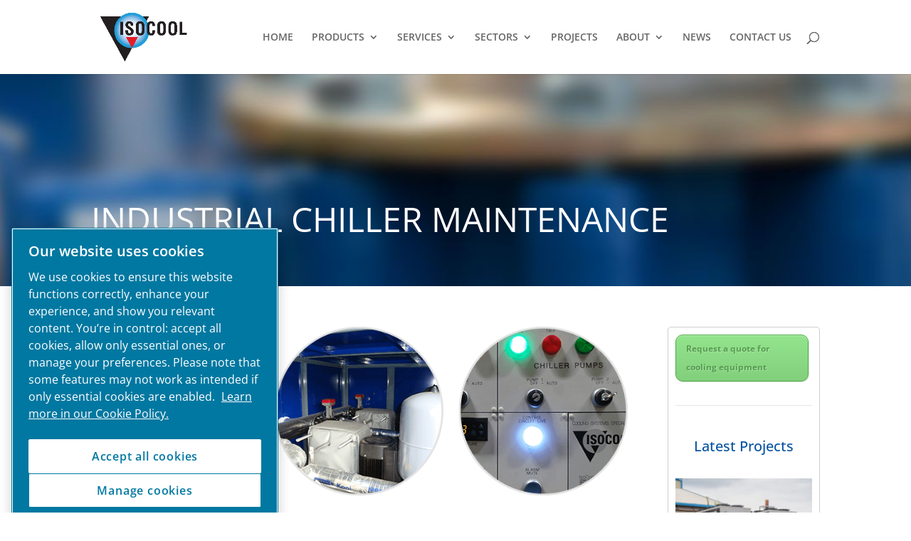

--- FILE ---
content_type: text/css
request_url: https://www.isocool.uk/wp-content/et-cache/1890/et-core-unified-tb-915-deferred-1890.min.css?ver=1764964342
body_size: 316
content:
.et_pb_section_0_tb_footer{border-top-width:5px;border-top-color:#67BFEC}.et_pb_section_0_tb_footer.et_pb_section{padding-right:20px;padding-bottom:4px;padding-left:20px;background-color:#ffffff!important}.et_pb_row_0_tb_footer.et_pb_row{margin-right:auto!important}.et_pb_row_0_tb_footer,body #page-container .et-db #et-boc .et-l .et_pb_row_0_tb_footer.et_pb_row,body.et_pb_pagebuilder_layout.single #page-container #et-boc .et-l .et_pb_row_0_tb_footer.et_pb_row,body.et_pb_pagebuilder_layout.single.et_full_width_page #page-container #et-boc .et-l .et_pb_row_0_tb_footer.et_pb_row{width:100%}.et_pb_text_1_tb_footer{padding-top:0px!important}.et_pb_blog_0_tb_footer .et_pb_post .entry-title,.et_pb_blog_0_tb_footer .not-found-title{font-size:14px!important}.et_pb_blog_0_tb_footer .et_pb_post,.et_pb_blog_0_tb_footer .et_pb_post .post-content *{color:#000000!important}.et_pb_blog_0_tb_footer .et_pb_post .post-content,.et_pb_blog_0_tb_footer.et_pb_bg_layout_light .et_pb_post .post-content p,.et_pb_blog_0_tb_footer.et_pb_bg_layout_dark .et_pb_post .post-content p{font-weight:700}.et_pb_blog_0_tb_footer .et_pb_post .post-meta,.et_pb_blog_0_tb_footer .et_pb_post .post-meta a,#left-area .et_pb_blog_0_tb_footer .et_pb_post .post-meta,#left-area .et_pb_blog_0_tb_footer .et_pb_post .post-meta a{font-size:12px}.et_pb_blog_0_tb_footer .pagination a{line-height:1.1em}.et_pb_blog_0_tb_footer .et_pb_post .entry-featured-image-url,.et_pb_blog_0_tb_footer .et_pb_post .et_pb_slides,.et_pb_blog_0_tb_footer .et_pb_post .et_pb_video_overlay{border-radius:500px 500px 500px 500px;overflow:hidden}.et_pb_blog_0_tb_footer{min-height:207px;padding-top:3px;width:100%}.et_pb_image_0_tb_footer .et_pb_image_wrap img{min-height:180.3px}.et_pb_image_0_tb_footer{padding-bottom:0px;padding-left:0px;margin-top:48px!important;margin-bottom:-22px!important;width:100%;text-align:left;margin-left:0}.et_pb_image_1_tb_footer{text-align:center}.et_pb_image_2_tb_footer{width:100%;text-align:left;margin-left:0}.et_pb_section_1_tb_footer{border-top-width:1px;border-top-color:#b5b5b5}.et_pb_section_1_tb_footer.et_pb_section{padding-top:0px;padding-bottom:0px;background-color:rgba(214,214,214,0.23)!important}.et_pb_blurb_0_tb_footer.et_pb_blurb{padding-bottom:21px!important}.et_pb_image_2_tb_footer.et_pb_module{margin-left:auto!important;margin-right:0px!important}@media only screen and (max-width:980px){.et_pb_section_0_tb_footer{border-top-width:5px;border-top-color:#67BFEC}.et_pb_row_0_tb_footer.et_pb_row{margin-right:auto!important}.et_pb_image_0_tb_footer .et_pb_image_wrap img,.et_pb_image_1_tb_footer .et_pb_image_wrap img,.et_pb_image_2_tb_footer .et_pb_image_wrap img{width:auto}.et_pb_section_1_tb_footer{border-top-width:1px;border-top-color:#b5b5b5}}@media only screen and (max-width:767px){.et_pb_section_0_tb_footer{border-top-width:5px;border-top-color:#67BFEC}.et_pb_row_0_tb_footer.et_pb_row{margin-right:auto!important}.et_pb_image_0_tb_footer .et_pb_image_wrap img,.et_pb_image_1_tb_footer .et_pb_image_wrap img,.et_pb_image_2_tb_footer .et_pb_image_wrap img{width:auto}.et_pb_section_1_tb_footer{border-top-width:1px;border-top-color:#b5b5b5}}

--- FILE ---
content_type: application/javascript; charset=utf-8
request_url: https://js.usemessages.com/conversations-embed.js
body_size: 28865
content:
!function(){var e=[,function(e,t,i){"use strict";var s=i(2);Object.defineProperty(t,"__esModule",{value:!0});t.startOnceReady=I;var n=i(3),o=i(92),a=i(95),r=i(122),c=i(41),l=i(34),d=i(35),u=s(i(44)),h=i(42),g=s(i(43)),p=i(123),f=i(104);const E=()=>{console.warn(`loadImmediately is set to false and widget.load() has not been called on window.${d.GLOBAL_VARIABLE} yet. Please call widget.load() first or set loadImmediately on window.${d.SETTINGS_VARIABLE} to true.`)};function m({eventEmitter:e,logError:t}){const i=(0,a.createEmbedScriptContext)(),s=new n.WidgetShell(i,t,e);if(window.hubspot_live_messages_running)console.warn("duplicate instance of live chat exists on page");else{window.hubspot_live_messages_running=!0;s.start()}return s}function _(e){(0,o.loadWidgetCss)(document);if((0,l.getExternalApiSettings)().loadImmediately)m({logError:e});else{const t=new u.default,i=new g.default;(0,c.setupExternalApi)({debug:E,on:t.on,off:t.off,clear:E,resetAndReloadWidget:E,widget:{load:()=>{m({eventEmitter:t,logError:e}).loadWidget()},remove:E,open:E,close:E,refresh:E,status:()=>({loaded:!1})}});(0,h.flushOnReadyCallbacks)({logger:i})}}function I(){if((0,r.hasRequiredFeatures)(window)){if(!new RegExp("^/_hcms/(livechat/embedded-content|customer-agent-embed)$","i").test(window.location.pathname)){const e=new p.ErrorLogger;(0,f.getIsLocal)()?_():e.captureErrors((()=>{_(e)}))}}}},function(e){"use strict";function t(e){return e&&e.__esModule?e:{default:e}}e.exports=t,e.exports.__esModule=!0,e.exports.default=e.exports},function(e,t,i){"use strict";var s=i(2);Object.defineProperty(t,"__esModule",{value:!0});t.WidgetShell=void 0;var n=i(4),o=i(7),a=i(8),r=i(9),c=i(10),l=s(i(14)),d=i(16),u=i(17),h=i(19),g=s(i(18)),p=i(20),f=i(23),E=i(24),m=i(25),_=i(26),I=i(27),T=i(31),v=i(40),b=i(41),O=i(42),A=s(i(43)),S=s(i(44)),y=i(50),R=i(51),P=i(53),L=i(54),C=i(55),N=i(33),D=s(i(58)),M=s(i(62)),w=i(63),k=i(65),U=i(67),x=i(68),H=i(22),W=i(70),G=i(71),j=i(73),F=i(75),B=i(76),q=i(77),$=i(78),K=i(82),V=i(83),z=i(84),Y=i(87),X=i(88),Q=i(21),Z=i(49),J=i(34),ee=i(89),te=i(90),ie=i(91);const se="help-widget",ne=()=>{};class oe{constructor(e,t,i){this.handleDragStart=e=>{const t=document.getElementById(v.PARENT_ID);this.isDragging=!0;const i="RIGHT_ALIGNED"===this.widgetData[U.WIDGET_LOCATION];this.offsetX=i?t.getBoundingClientRect().right-e.clientX:e.clientX-t.getBoundingClientRect().left;this.offsetY=t.getBoundingClientRect().bottom-e.clientY;this.dragOverlayEl instanceof HTMLDivElement&&this.dragOverlayEl.style.setProperty("display","block");this.dragHandleEl instanceof HTMLDivElement&&this.dragHandleEl.style.setProperty("cursor","grabbing")};this.handleDragEnd=()=>{if(!this.dragHandleEl||!this.isDragging)return;this.iframeMessage.post(r.TRACK_WIDGET_DRAGGED,{timeOnPage:performance&&Math.round(performance.now()/1e3),isOpen:this.isOpen||!1});this.dragHandleEl.style.setProperty("cursor","grab");this.dragOverlayEl instanceof HTMLDivElement&&this.dragOverlayEl.style.setProperty("display","none");this.isDragging=!1;const e=this.widgetData?"RIGHT_ALIGNED"===this.widgetData[U.WIDGET_LOCATION]:"RIGHT_ALIGNED",t=e?"right":"left",i=`${h.cookies.WIDGET_POSITION}_${t}`,s=document.getElementById(v.PARENT_ID),n=window.getComputedStyle(s),o=parseInt(n.bottom,10),a=e?parseInt(n.right,10):parseInt(n.left,10);if(a||o)(0,u.setCookie)(i,JSON.stringify({bottom:o,horizontal:a}),g.default.THIRTY_MINUTES);else{s.style.removeProperty(t);s.style.removeProperty("bottom");(0,Q.deleteCookie)(i)}};this.handleDrag=e=>{if(!this.isDragging)return;const t=document.getElementById(v.PARENT_ID),i=this.widgetData?"RIGHT_ALIGNED"===this.widgetData[U.WIDGET_LOCATION]:"RIGHT_ALIGNED",s=i?"right":"left",n=i?window.innerWidth-e.clientX-this.offsetX:e.clientX-this.offsetX,o=window.innerHeight-e.clientY-this.offsetY;t.style.setProperty(s,`${Math.min(Math.max(0,n),window.innerWidth-t.clientWidth)}px`,"important");t.style.setProperty("bottom",`${Math.min(Math.max(0,o),window.innerHeight-t.clientHeight)}px`,"important");t.style.setProperty("position","fixed","!important")};this.unintializeDrag=()=>{if(this.dragHandleEl){this.dragHandleEl.removeEventListener("mousedown",this.handleDragStart);window.removeEventListener("mousemove",this.handleDrag);window.removeEventListener("mouseup",this.handleDragEnd);window.removeEventListener("mouseleave",this.handleDragEnd);this.dragHandleEl.remove()}};this.initalizeDrag=()=>{const{draggable:e}=this.widgetData;if(!e||(0,n.isAnyMobile)()||(0,J.getExternalApiSettings)().isFullscreen)return;this.dragHandleEl=document.createElement("div");this.dragHandleEl.classList.add("hs-drag-handle");this.dragHandleEl.title="Drag";this.dragHandleEl.style.setProperty("color",te.NEUTRAL_800);this.dragHandleEl.innerHTML=`\n    <svg width="12" height="20" viewBox="0 0 6 10" fill="${te.NEUTRAL_800}" xmlns="http://www.w3.org/2000/svg">\n      <path d="M5.62497 1.20703C5.62497 1.68828 5.23122 2.08203 4.74997 2.08203C4.26872 2.08203 3.87497 1.68828 3.87497 1.20703C3.87497 0.725781 4.26872 0.332031 4.74997 0.332031C5.23122 0.332031 5.62497 0.725781 5.62497 1.20703ZM1.83185 1.20703C1.83185 1.68828 1.4381 2.08203 0.956848 2.08203C0.475598 2.08203 0.0818481 1.68828 0.0818481 1.20703C0.0818481 0.725781 0.475598 0.332031 0.956848 0.332031C1.4381 0.332031 1.83185 0.725781 1.83185 1.20703ZM5.62497 5.00016C5.62497 5.48141 5.23122 5.87516 4.74997 5.87516C4.26872 5.87516 3.87497 5.48141 3.87497 5.00016C3.87497 4.51891 4.26872 4.12516 4.74997 4.12516C5.23122 4.12516 5.62497 4.51891 5.62497 5.00016ZM1.83185 5.00016C1.83185 5.48141 1.4381 5.87516 0.956848 5.87516C0.475598 5.87516 0.0818481 5.48141 0.0818481 5.00016C0.0818481 4.51891 0.475598 4.12516 0.956848 4.12516C1.4381 4.12516 1.83185 4.51891 1.83185 5.00016ZM5.62497 8.79328C5.62497 9.27453 5.23122 9.66828 4.74997 9.66828C4.26872 9.66828 3.87497 9.27453 3.87497 8.79328C3.87497 8.31203 4.26872 7.91828 4.74997 7.91828C5.23122 7.91828 5.62497 8.31203 5.62497 8.79328ZM1.83185 8.79328C1.83185 9.27453 1.4381 9.66828 0.956848 9.66828C0.475598 9.66828 0.0818481 9.27453 0.0818481 8.79328C0.0818481 8.31203 0.475598 7.91828 0.956848 7.91828C1.4381 7.91828 1.83185 8.31203 1.83185 8.79328Z"/>\n    </svg>\n    `;this.dragOverlayEl=document.createElement("div");this.dragOverlayEl.classList.add("hs-drag-overlay");const t=document.getElementById(v.PARENT_ID);t.appendChild(this.dragOverlayEl);t.appendChild(this.dragHandleEl);t.style.setProperty("user-select","none");this.dragHandleEl.addEventListener("mousedown",this.handleDragStart);window.addEventListener("mousemove",this.handleDrag);window.addEventListener("mouseup",this.handleDragEnd);window.addEventListener("mouseleave",this.handleDragEnd)};this.getDefaultSize=()=>({width:100,height:96});this.getStartPosition=()=>{if(!this.widgetData.draggable||(0,n.isAnyMobile)()||(0,J.getExternalApiSettings)().isFullscreen)return null;const e=(this.widgetData?"RIGHT_ALIGNED"===this.widgetData[U.WIDGET_LOCATION]:"RIGHT_ALIGNED")?"right":"left",t=`${h.cookies.WIDGET_POSITION}_${e}`,i=(0,u.getCookie)(t);if(!i)return null;try{return JSON.parse(i)}catch(e){console.error("Error parsing cookie",e);return null}};this.loadIFrame=()=>{var e;(0,n.isAnyMobile)()&&document.documentElement.classList.add(f.MOBILE);const t=document.createElement("iframe");this.iframeSrc=this.embedScriptContext.getIFrameSrc();t.src=this.iframeSrc;t.id=v.IFRAME_ID;t.title="Chat Widget";t.allowFullscreen=!0;t.setAttribute("data-test-id","chat-widget-iframe");t.addEventListener("load",this.handleIframeLoad);const i=document.createElement("div");i.role="region";i.ariaLabel="Chat Widget";null!==(e=this.widgetData.gates)&&void 0!==e&&e[o.COLOR_SCHEME_ISOLATION_GATE]&&(i.style.colorScheme="light");if((0,N.shouldEmbedInline)()){const e=document.querySelector((0,N.getInlineEmbedSelector)());if(!e){this.devLogger.error(`cannot embed widget - element at \`${(0,N.getInlineEmbedSelector)()}\` cannot be found`);return}i.id=v.INLINE_PARENT_ID;t.id=v.INLINE_IFRAME_ID;this.iframe=i.appendChild(t);e.appendChild(i);return}if(document.getElementById(v.PARENT_ID)){console.warn(`Element with id ${v.PARENT_ID} already exists. Unable to load HubSpot Conversations Widget.`);return}i.id=v.PARENT_ID;const s=this.getStartPosition();if(s){const e="RIGHT_ALIGNED"===this.widgetData[U.WIDGET_LOCATION]?"right":"left";i.style.setProperty(e,`${s.horizontal}px`,"important");i.style.setProperty("bottom",`${s.bottom}px`,"important")}const{height:a,width:r}=this.getDefaultSize();i.style.minHeight=`${a}px`;i.style.minWidth=`${r}px`;const c=document.createElement("div");c.className=f.SHADOW_CONTAINER;const l=(0,_.isEmbeddedInProduct)(this.embedScriptContext);if(l){i.classList.add(f.INTERNAL);c.classList.add(f.INTERNAL)}i.appendChild(c);l&&(t.id=se);this.iframe=i.appendChild(t);document.body.appendChild(i);this.initalizeDrag();this.setFrameClass()};this.handleI18nLabels=({data:e})=>{if(!this.iframe||!e)return;const t=e["conversations-visitor-ui.visitorExperienceAriaLabels.chatWidget"],i=e["conversations-visitor-experience-components.visitorExperienceAriaLabels.drag"],s=document.getElementById((0,N.shouldEmbedInline)()?v.INLINE_PARENT_ID:v.PARENT_ID);if(t){this.iframe.setAttribute("title",t);s&&(s.ariaLabel=t)}i&&this.dragHandleEl&&this.dragHandleEl.setAttribute("title",i)};this.clampPosition=()=>{var e;if(null===(e=this.widgetData)||void 0===e||!e.draggable||(0,n.isAnyMobile)()||(0,J.getExternalApiSettings)().isFullscreen)return;let t=!1;const i=document.getElementById(v.PARENT_ID),s="RIGHT_ALIGNED"===this.widgetData[U.WIDGET_LOCATION];if(!i||!i.getBoundingClientRect)return;const{top:o,left:a,right:r}=i.getBoundingClientRect(),{innerWidth:c,innerHeight:l}=window,{clientWidth:d,clientHeight:u}=i;if(o<0){t=!0;i.style.setProperty("bottom",`${Math.max(l-u,0)}px`,"important")}if(s&&a<0){t=!0;i.style.setProperty("right",`${Math.max(c-d,0)}px`,"important")}if(!s&&c-r<0){t=!0;i.style.setProperty("left",`${Math.max(c-d,0)}px`,"important")}t&&this.handleDragEnd()};this.setWidgetData=e=>{this.widgetData=e;this.setFrameClass()};this.embedScriptContext=e;this.dragHandleEl=null;this.dragOverlayEl=null;this.isDragging=!1;this.offsetX=0;this.offsetY=0;this.isOpen=(0,T.shouldWidgetStartOpen)();this.iframe=null;this.iframeSrc=null;this.hasLoadedIframe=!1;this.isLoadingIframe=!1;this.requestWidgetOpen=this.requestWidgetOpen.bind(this);this.requestWidgetClose=this.requestWidgetClose.bind(this);this.requestWidgetRefresh=(0,L.throttle)(this.requestWidgetRefresh.bind(this),1e3);this.requestSetInputText=this.requestSetInputText.bind(this);this.handleWindowResize=this.handleWindowResize.bind(this);this.handleIframeLoad=this.handleIframeLoad.bind(this);this.handleResizeMessage=this.handleResizeMessage.bind(this);this.handleOpenChange=this.handleOpenChange.bind(this);this.handleStoreMessagesCookie=this.handleStoreMessagesCookie.bind(this);this.handleRequestWidget=this.handleRequestWidget.bind(this);this.handleWidgetRefresh=this.handleWidgetRefresh.bind(this);this.setWidgetNotLoaded=this.setWidgetNotLoaded.bind(this);this.removeIframe=this.removeIframe.bind(this);this.handleExternalApiEventMessage=this.handleExternalApiEventMessage.bind(this);this.loadWidget=(0,L.throttle)(this.loadWidget.bind(this),1e3);this.resetAndReloadWidget=this.resetAndReloadWidget.bind(this);this.setWidgetOpenCookie=this.setWidgetOpenCookie.bind(this);this.getStatus=this.getStatus.bind(this);this.handleScroll=this.handleScroll.bind(this);this.handleExitIntent=this.handleExitIntent.bind(this);this.extendedClearCookiesFunction=this.extendedClearCookiesFunction.bind(this);this.openToNewThread=this.openToNewThread.bind(this);this.handleDragHandlePositionChange=this.handleDragHandlePositionChange.bind(this);this.handleInputTextChanged=this.handleInputTextChanged.bind(this);this.handleRestoreSavedLauncherPosition=this.handleRestoreSavedLauncherPosition.bind(this);this.handleResetToDefaultLauncherPosition=this.handleResetToDefaultLauncherPosition.bind(this);this.devLogger=new A.default;this.eventEmitter=i||new S.default;this.logError=t?t.logError:ne;this.scrollPercentageTracker=new D.default({onScroll:this.handleScroll});this.exitIntentTracker=new M.default({onExitIntent:this.handleExitIntent});this.screenCapturePlugin=new ee.ScreenCapturePlugin(this);this.iframeMessage=(0,$.iframeMessagePool)({iframeSrc:this.embedScriptContext.getIFrameSrc()});this.apiUsageTracker=new W.ApiUsageTracker({postMessageToIframe:this.iframeMessage.post});const s=new G.PostMessageApiClient(this.iframeMessage.post);this.pageTitleNotifications=new l.default;this.postMessageReceiver=new c.PostMessageReceiver({[a.SHOW_PAGE_TITLE_NOTIFICATION]:this.pageTitleNotifications.handleShow,[a.CLEAR_PAGE_TITLE_NOTIFICATION]:this.pageTitleNotifications.handleClear,[a.REQUEST_WIDGET]:this.handleRequestWidget,[r.REFRESH_WIDGET_DATA]:this.requestWidgetRefresh,[a.IFRAME_RESIZE]:this.handleResizeMessage,[a.OPEN_CHANGE]:this.handleOpenChange,[a.CLOSED_WELCOME_MESSAGE]:K.hideWelcomeMessage,[a.STORE_MESSAGES_COOKIE]:this.handleStoreMessagesCookie,[a.EXTERNAL_API_EVENT]:this.handleExternalApiEventMessage,[a.API_REQUEST]:s.makeApiRequest,[a.I18N_LABELS]:this.handleI18nLabels,[a.SCREEN_CAPTURE_REQUEST]:this.screenCapturePlugin.handleScreenCaptureRequest,[a.DRAG_HANDLE_POSITION_CHANGE]:this.handleDragHandlePositionChange,[a.INPUT_TEXT_CHANGED]:this.handleInputTextChanged,[a.RESTORE_SAVED_LAUNCHER_POSITION]:this.handleRestoreSavedLauncherPosition,[a.RESET_TO_DEFAULT_LAUNCHER_POSITION]:this.handleResetToDefaultLauncherPosition},{allowedOrigin:this.embedScriptContext.getIFrameDomain(),iframeUuid:this.embedScriptContext.iframeUuid});this.exitIntentTracker.registerPostMessageReceivers(this.postMessageReceiver);this.scrollPercentageTracker.registerPostMessageReceivers(this.postMessageReceiver)}handleExternalApiEventMessage(e){(0,y.handleExternalApiEventMessage)(e,{eventEmitter:this.eventEmitter})}handleScroll({scrollPercentage:e}){this.iframeMessage.post(r.SCROLL_PERCENTAGE_CHANGE,{scrollPercentage:e})}handleExitIntent(){this.iframeMessage.post(r.EXIT_INTENT)}getStatus(){return{loaded:this.hasLoadedIframe,pending:this.isLoadingIframe}}handleIframeLoad(){setTimeout((()=>this.eventEmitter.trigger("widgetLoaded",{message:"widget has loaded"})));this.handleWindowResize();this.hasLoadedIframe=!0;this.isLoadingIframe=!1;(0,w.markEndPostDelay)();this.postPerfAttributes(this.embedScriptContext.getPerfAttributes())}postPerfAttributes(e){Math.random()<.5&&this.iframeMessage.post(r.PERF_ATTRIBUTES,{perfAttributes:e})}resetAndReloadWidget(){this.removeIframe();(0,x.resetAndLaunchWidget)()}removeIframe(){this.unintializeDrag();const e=(0,N.shouldEmbedInline)()?document.getElementById(v.INLINE_PARENT_ID):document.getElementById(v.PARENT_ID);e&&e.remove();this.iframeSrc=null;this.hasLoadedIframe=!1;this.isLoadingIframe=!1}handleResizeMessage({data:{height:e,width:t}={}}){(0,V.resizeWidgetIframe)({height:e,width:t});this.clampPosition()}setWidgetOpenCookie({isOpen:e}){(0,u.setCookie)(h.cookies.IS_OPEN,e,g.default.THIRTY_MINUTES)}handleOpenChange({data:{isOpen:e,isUser:t}}){const i=document.documentElement,s=document.getElementById(v.PARENT_ID).getElementsByClassName(f.SHADOW_CONTAINER)[0];this.isOpen=e;t&&this.setWidgetOpenCookie({isOpen:this.isOpen});if(this.isOpen){i.classList.add(f.ACTIVE);s.classList.add("active")}else{i.classList.remove(f.ACTIVE);s.classList.remove("active")}}handleDragHandlePositionChange({data:{dragHandleState:e}}){const{draggable:t,routingRuleDefinitionAI:i,message:s,systemChatflow:o}=this.widgetData,a=(null==s?void 0:s.launcherType)||ie.DEFAULT,r=Boolean(i),c=Boolean(o),l=(r||c)&&(a===ie.PILL||a===ie.DEFAULT);if(!t||(0,n.isAnyMobile)()||(0,J.getExternalApiSettings)().isFullscreen)return;const d="RIGHT_ALIGNED"===this.widgetData[U.WIDGET_LOCATION]?"right":"left",u=()=>{this.dragHandleEl&&Array.from(this.dragHandleEl.classList).forEach((e=>{if(e.startsWith("hs-drag-handle--")){var t;null===(t=this.dragHandleEl)||void 0===t||t.classList.remove(e)}}))};if(this.dragHandleEl){u();"hidden"===e?this.dragHandleEl.style.setProperty("display","none"):this.dragHandleEl.style.setProperty("display","flex");l?this.dragHandleEl.classList.add(`hs-drag-handle--v2--${e}--${d}`):this.dragHandleEl.classList.add(`hs-drag-handle--v1--${d}`)}}handleInputTextChanged({data:{text:e}}){this.eventEmitter.trigger(Z.INPUT_TEXT_CHANGED,{text:e})}handleRestoreSavedLauncherPosition(){var e;if(null===(e=this.widgetData)||void 0===e||!e.draggable||(0,n.isAnyMobile)()||(0,J.getExternalApiSettings)().isFullscreen)return;const t=document.getElementById(v.PARENT_ID);if(!t)return;const i=this.getStartPosition();if(i){const e="RIGHT_ALIGNED"===this.widgetData[U.WIDGET_LOCATION]?"right":"left";t.style.setProperty(e,`${i.horizontal}px`,"important");t.style.setProperty("bottom",`${i.bottom}px`,"important")}}handleResetToDefaultLauncherPosition(){const e=document.getElementById(v.PARENT_ID);if(e){e.style.removeProperty("right");e.style.removeProperty("left");e.style.removeProperty("bottom")}}handleRequestWidget({source:e}){(0,j.sendWidgetDataToIframe)({source:e,widgetData:this.widgetData,embedScriptContext:this.embedScriptContext,apiUsageTracker:this.apiUsageTracker})}handleStoreMessagesCookie({data:e}){this.iframeMessage.post(r.FIRST_VISITOR_SESSION,{isFirstVisitorSession:!1});"yes"===(0,Y.getGlobalCookieOptOut)()&&this.widgetData.gdprConsentOptions.cookieConsentPrompt!==X.NEVER&&window._hsp.push(["showBanner"]);(0,m.setMessagesUtk)(e)}requestWidgetOpen(){this.isOpen?this.devLogger.log("cannot open the widget, it is already open."):this.iframeMessage.post(r.REQUEST_OPEN)}requestWidgetClose(){this.isOpen?this.iframeMessage.post(r.REQUEST_CLOSE):this.devLogger.log("cannot close the widget, it is already closed")}requestSetInputText(e,t){this.iframe?this.iframeMessage.post(r.SET_INPUT_TEXT,{text:e,sendMessage:t}):this.devLogger.log("cannot set input text, widget is not loaded")}handleWindowResize(){const e={height:window.innerHeight,width:window.innerWidth};this.iframeMessage.post(r.BROWSER_WINDOW_RESIZE,e);this.clampPosition()}requestWidgetRefresh({openToNewThread:e,setIdentification:t=!1}={}){const{portalId:i}=this.embedScriptContext;if(this.hasLoadedIframe||!this.isLoadingIframe)if(this.hasLoadedIframe){const s=this.embedScriptContext.getInitialRequestUrl(t);t&&this.postVisitorIdentificationAttributes();(0,R.fetchWidgetData)({requestUrl:s,portalId:i},(t=>{this.handleWidgetRefresh(t);e&&this.openToNewThread()}))}else{this.loadWidget();e&&this.openToNewThread()}else this.devLogger.log("Cannot refresh the widget - it is currently loading.")}openToNewThread(){this.iframeMessage.post(r.OPEN_TO_NEW_THREAD)}extendedClearCookiesFunction(e){e&&e[H.RESET_WIDGET]&&this.removeIframe();(0,p.clearCookies)(e)}handleWidgetRefresh(e){this.setWidgetData(e);(0,d.getWidgetDataResponseType)(this.widgetData)===E.HIDE_WIDGET?this.removeIframe():this.iframeMessage.post(r.REFRESH_WIDGET_DATA,Object.assign({},this.widgetData,(0,C.getIframeQueryParams)(this.embedScriptContext)))}setWidgetNotLoaded({reason:e,description:t}){this.hasLoadedIframe=!1;this.isLoadingIframe=!1;(e||t)&&this.eventEmitter.trigger(Z.WIDGET_HIDDEN,{reason:e,description:t})}loadWidget(e={}){const{portalId:t}=this.embedScriptContext;if(this.isLoadingIframe)this.devLogger.log("Cannot load the widget - The widget is already being loaded.");else if(this.hasLoadedIframe)this.devLogger.log("Cannot load the widget - the widget has already loaded.");else{this.isLoadingIframe=!0;e.widgetOpen&&this.setWidgetOpenCookie({isOpen:!0});(0,R.fetchWidgetData)({requestUrl:this.embedScriptContext.getInitialRequestUrl(),portalId:t},(0,z.handleTargetingAndDelay)(this.setWidgetData,this.loadIFrame,this.setWidgetNotLoaded),(()=>{P.EVENTS.messagesInitialized({messageWillRender:!1})}))}}start(){const{shouldRender:e}=(0,I.shouldRenderWidget)(this.embedScriptContext);if(e){(0,b.setupExternalApi)({debug:this.devLogger.debug,on:(e,t)=>{this.eventEmitter.on(e,t);this.apiUsageTracker.trackEventListener(e)},off:this.eventEmitter.off,clear:e=>{this.extendedClearCookiesFunction(e);this.apiUsageTracker.trackMethod("clear")},resetAndReloadWidget:this.resetAndReloadWidget,widget:{load:(...e)=>{this.loadWidget(...e);this.apiUsageTracker.trackMethod("load")},remove:()=>{this.removeIframe();this.apiUsageTracker.trackMethod("remove")},open:()=>{this.requestWidgetOpen();this.apiUsageTracker.trackMethod("open")},close:()=>{this.requestWidgetClose();this.apiUsageTracker.trackMethod("close")},refresh:(...e)=>{this.requestWidgetRefresh(...e);this.apiUsageTracker.trackMethod("refresh")},status:()=>{this.apiUsageTracker.trackMethod("status");return this.getStatus()},updateEntryUrlMetadata:e=>{this.postEntryUrlMetadata(e);this.apiUsageTracker.trackMethod("updateEntryUrlMetadata")},setInputText:(e,t)=>{this.requestSetInputText(e,t);this.apiUsageTracker.trackMethod("setInputText")}}});(0,O.flushOnReadyCallbacks)({logger:this.devLogger,trackCallback:this.apiUsageTracker.trackOnReady});(0,B.registerHashChangeListener)({requestWidgetOpen:this.requestWidgetOpen,isOpen:this.isOpen});(0,q.registerWindowResizeListener)({resizeCallbackFn:this.handleWindowResize});(0,F.registerCookieListeners)({postMessageToIframe:this.iframeMessage.post});(0,N.shouldLoadImmediately)()&&this.loadWidget();this.postVisitorIdentificationAttributes();this.postEntryUrlMetadata();this.registerEntryUrlMetadataObserver()}else try{P.EVENTS.messagesInitialized({messageWillRender:!1})}catch(e){this.devLogger.log("widget load aborted")}}postVisitorIdentificationAttributes(){const{identificationEmail:e,identificationToken:t}=this.embedScriptContext;this.iframeMessage.post(r.VISITOR_IDENTIFICATION_ATTRIBUTES,{identificationEmail:e,identificationToken:t})}postEntryUrlMetadata(e){var t;const i="string"==typeof(null==e?void 0:e.title)?e.title:document.title,s="string"==typeof(null==e?void 0:e.description)?e.description:(null===(t=document.querySelector('meta[name="description"]'))||void 0===t?void 0:t.getAttribute("content"))||"";this.iframeMessage.post(r.ENTRY_URL_METADATA,{title:i,description:s})}registerEntryUrlMetadataObserver(){const e=document.querySelector("title"),t=document.querySelector('meta[name="description"]'),i=new MutationObserver((e=>{this.pageTitleNotifications.notificationIntervalIsRunning()||e.forEach((()=>{setTimeout((()=>{this.postEntryUrlMetadata()}),0)}))}));e&&i.observe(e,{childList:!0});t&&i.observe(t,{attributes:!0})}setFrameClass(){const e=document.getElementById(v.PARENT_ID);if(!e)return;const t=this.widgetData[U.WIDGET_LOCATION];(0,k.setClassInClassList)({widgetLocation:t,classList:e.classList})}}t.WidgetShell=oe},function(e,t,i){"use strict";var s=i(2);Object.defineProperty(t,"__esModule",{value:!0});t.getMobileState=r;t.isAnyMobile=c;t.isIOSMobile=u;t.isMobileSafari=l;t.isWindowsMobile=d;var n=s(i(5));const o=/WebKit/i;function a(e,t){return e.test(t)}function r(e=window.navigator.userAgent){let t=e,i=t.split("[FBAN");void 0!==i[1]&&(t=i[0]);i=t.split("Twitter");void 0!==i[1]&&(t=i[0]);const s=new n.default(t);s.other.webkit=a(o,t);s.safari=s.apple.device&&s.other.webkit&&!s.other.opera&&!s.other.chrome;return s}function c(){const e=r();return e.any&&!e.tablet}function l(){return r().safari}function d(){return r().windows.phone}function u(){return r().apple.phone}},function(e,t,i){"use strict";Object.defineProperty(t,"__esModule",{value:!0});var s={};Object.defineProperty(t,"default",{enumerable:!0,get:function(){return n.default}});var n=a(i(6));Object.keys(n).forEach((function(e){"default"!==e&&"__esModule"!==e&&(Object.prototype.hasOwnProperty.call(s,e)||e in t&&t[e]===n[e]||Object.defineProperty(t,e,{enumerable:!0,get:function(){return n[e]}}))}));function o(e){if("function"!=typeof WeakMap)return null;var t=new WeakMap,i=new WeakMap;return(o=function(e){return e?i:t})(e)}function a(e,t){if(!t&&e&&e.__esModule)return e;if(null===e||"object"!=typeof e&&"function"!=typeof e)return{default:e};var i=o(t);if(i&&i.has(e))return i.get(e);var s={},n=Object.defineProperty&&Object.getOwnPropertyDescriptor;for(var a in e)if("default"!==a&&Object.prototype.hasOwnProperty.call(e,a)){var r=n?Object.getOwnPropertyDescriptor(e,a):null;r&&(r.get||r.set)?Object.defineProperty(s,a,r):s[a]=e[a]}s.default=e;i&&i.set(e,s);return s}},function(e,t){"use strict";Object.defineProperty(t,"__esModule",{value:!0});t.default=I;var i=/iPhone/i,s=/iPod/i,n=/iPad/i,o=/\biOS-universal(?:.+)Mac\b/i,a=/\bAndroid(?:.+)Mobile\b/i,r=/Android/i,c=/(?:SD4930UR|\bSilk(?:.+)Mobile\b)/i,l=/Silk/i,d=/Windows Phone/i,u=/\bWindows(?:.+)ARM\b/i,h=/BlackBerry/i,g=/BB10/i,p=/Opera Mini/i,f=/\b(CriOS|Chrome)(?:.+)Mobile/i,E=/Mobile(?:.+)Firefox\b/i,m=function(e){return void 0!==e&&"MacIntel"===e.platform&&"number"==typeof e.maxTouchPoints&&e.maxTouchPoints>1&&"undefined"==typeof MSStream};function _(e){return function(t){return t.test(e)}}function I(e){var t={userAgent:"",platform:"",maxTouchPoints:0};e||"undefined"==typeof navigator?"string"==typeof e?t.userAgent=e:e&&e.userAgent&&(t={userAgent:e.userAgent,platform:e.platform,maxTouchPoints:e.maxTouchPoints||0}):t={userAgent:navigator.userAgent,platform:navigator.platform,maxTouchPoints:navigator.maxTouchPoints||0};var I=t.userAgent,T=I.split("[FBAN");void 0!==T[1]&&(I=T[0]);void 0!==(T=I.split("Twitter"))[1]&&(I=T[0]);var v=_(I),b={apple:{phone:v(i)&&!v(d),ipod:v(s),tablet:!v(i)&&(v(n)||m(t))&&!v(d),universal:v(o),device:(v(i)||v(s)||v(n)||v(o)||m(t))&&!v(d)},amazon:{phone:v(c),tablet:!v(c)&&v(l),device:v(c)||v(l)},android:{phone:!v(d)&&v(c)||!v(d)&&v(a),tablet:!v(d)&&!v(c)&&!v(a)&&(v(l)||v(r)),device:!v(d)&&(v(c)||v(l)||v(a)||v(r))||v(/\bokhttp\b/i)},windows:{phone:v(d),tablet:v(u),device:v(d)||v(u)},other:{blackberry:v(h),blackberry10:v(g),opera:v(p),firefox:v(E),chrome:v(f),device:v(h)||v(g)||v(p)||v(E)||v(f)},any:!1,phone:!1,tablet:!1};b.any=b.apple.device||b.android.device||b.windows.device||b.other.device;b.phone=b.apple.phone||b.android.phone||b.windows.phone;b.tablet=b.apple.tablet||b.android.tablet||b.windows.tablet;return b}e.exports=t.default},function(e,t){"use strict";Object.defineProperty(t,"__esModule",{value:!0});t.COLOR_SCHEME_ISOLATION_GATE=void 0;t.COLOR_SCHEME_ISOLATION_GATE="LiveChat:ColorSchemeIsolation"},function(e,t){"use strict";Object.defineProperty(t,"__esModule",{value:!0});t.STORE_MESSAGES_COOKIE=t.STOP_TRACK_SCROLL_PERCENTAGE=t.STOP_TRACK_EXIT_INTENT=t.START_TRACK_SCROLL_PERCENTAGE=t.START_TRACK_EXIT_INTENT=t.SHOW_PAGE_TITLE_NOTIFICATION=t.SCREEN_CAPTURE_REQUEST=t.RESTORE_SAVED_LAUNCHER_POSITION=t.RESET_TO_DEFAULT_LAUNCHER_POSITION=t.REQUEST_WIDGET=t.REFRESH_WIDGET_DATA=t.OPEN_CHANGE=t.INPUT_TEXT_CHANGED=t.IFRAME_RESIZE=t.I18N_LABELS=t.EXTERNAL_API_EVENT=t.DRAG_HANDLE_POSITION_CHANGE=t.CLOSED_WELCOME_MESSAGE=t.CLEAR_PAGE_TITLE_NOTIFICATION=t.API_REQUEST=void 0;t.SHOW_PAGE_TITLE_NOTIFICATION="show-page-title-notification",t.CLEAR_PAGE_TITLE_NOTIFICATION="clear-page-title-notification",t.IFRAME_RESIZE="iframe-resize",t.OPEN_CHANGE="open-change",t.CLOSED_WELCOME_MESSAGE="closed-welcome-message",t.REQUEST_WIDGET="request-widget",t.STORE_MESSAGES_COOKIE="store-messages-cookie",t.EXTERNAL_API_EVENT="external-api-event",t.START_TRACK_SCROLL_PERCENTAGE="start-track-scroll-percentage",t.STOP_TRACK_SCROLL_PERCENTAGE="stop-track-scroll-percentage",t.START_TRACK_EXIT_INTENT="start-track-exit-intent",t.STOP_TRACK_EXIT_INTENT="stop-track-exit-intent",t.API_REQUEST="api-request",t.I18N_LABELS="i18n-labels",t.REFRESH_WIDGET_DATA="refresh-widget-data",t.SCREEN_CAPTURE_REQUEST="screen-capture-request",t.DRAG_HANDLE_POSITION_CHANGE="drag-handle-position-change",t.INPUT_TEXT_CHANGED="input-text-changed",t.RESTORE_SAVED_LAUNCHER_POSITION="restore-saved-launcher-position",t.RESET_TO_DEFAULT_LAUNCHER_POSITION="reset-to-default-launcher-position"},function(e,t){"use strict";Object.defineProperty(t,"__esModule",{value:!0});t.WIDGET_DATA=t.VISITOR_IDENTIFICATION_ATTRIBUTES=t.TRACK_WIDGET_DRAGGED=t.TRACK_API_USAGE=t.SET_INPUT_TEXT=t.SCROLL_PERCENTAGE_CHANGE=t.SCREEN_CAPTURE_BLOB=t.REQUEST_OPEN=t.REQUEST_CLOSE=t.REFRESH_WIDGET_DATA=t.PERF_ATTRIBUTES=t.OPEN_TO_NEW_THREAD=t.HUBSPOT_UTK=t.GLOBAL_COOKIE_OPT_OUT=t.FIRST_VISITOR_SESSION=t.EXIT_INTENT=t.ENTRY_URL_METADATA=t.BROWSER_WINDOW_RESIZE=t.API_REQUEST_RESULT=void 0;t.WIDGET_DATA="widget-data",t.HUBSPOT_UTK="hubspot-utk",t.GLOBAL_COOKIE_OPT_OUT="global-cookie-opt-out",t.FIRST_VISITOR_SESSION="first-visitor-session",t.REFRESH_WIDGET_DATA="refresh-widget-data",t.REQUEST_OPEN="request-open",t.REQUEST_CLOSE="request-close",t.BROWSER_WINDOW_RESIZE="browser-window-resize",t.SCROLL_PERCENTAGE_CHANGE="scroll-percentage-change",t.EXIT_INTENT="exit-intent",t.PERF_ATTRIBUTES="perf-attributes",t.TRACK_API_USAGE="track-api-usage",t.TRACK_WIDGET_DRAGGED="track-widget-dragged",t.SCREEN_CAPTURE_BLOB="screen-capture-blob",t.OPEN_TO_NEW_THREAD="open-to-new-thread",t.API_REQUEST_RESULT="api-request-result",t.VISITOR_IDENTIFICATION_ATTRIBUTES="visitor-identification-attributes",t.ENTRY_URL_METADATA="entry-url-metadata",t.SET_INPUT_TEXT="set-input-text"},function(e,t,i){"use strict";Object.defineProperty(t,"__esModule",{value:!0});t.PostMessageReceiver=void 0;var s=i(11),n=i(13);class o{constructor(e,{allowedOrigin:t,iframeUuid:i}){(0,n.objectInvariant)(e);(0,s.stringInvariant)(t);(0,s.stringInvariant)(i);this.allowedOrigin=t;this.iframeUuid=i;this._handlers=e;this.handleMessage=this.handleMessage.bind(this);window.addEventListener("message",this.handleMessage)}isOriginAllowed(e){return e===this.allowedOrigin}handleMessage(e){const{data:t,origin:i,source:s}=e;if(this.isOriginAllowed(i))try{const e=JSON.parse(t);if(e.uuid!==this.iframeUuid)return;const{type:i,data:n}=e,o=this._handlers[i];"function"==typeof o&&o({data:n,source:s})}catch(e){return}}register(e,t){this._handlers[e]=t}}t.PostMessageReceiver=o},function(e,t,i){"use strict";var s=i(2);Object.defineProperty(t,"__esModule",{value:!0});t.stringInvariant=void 0;var n=s(i(12));const o=(e,t="")=>(0,n.default)("string"==typeof e,"Expected %s to be a string, not a %s",t||e,typeof e);t.stringInvariant=o},function(e,t){"use strict";Object.defineProperty(t,"__esModule",{value:!0});t.default=void 0;const i=(e,t,...i)=>{if(e)return;let s;if(void 0===t)s=new Error("Minified exception occurred; use the non-minified dev environment for the full error message and additional helpful warnings.");else{let e=0;s=new Error(`Invariant Violation: ${t.replace(/%s/g,(()=>i[e++]))}`)}throw s};t.default=i;e.exports=t.default},function(e,t,i){"use strict";var s=i(2);Object.defineProperty(t,"__esModule",{value:!0});t.objectInvariant=void 0;var n=s(i(12));const o=(e,t="")=>(0,n.default)("object"==typeof e&&null!==e,"Expected %s to be an object",t||e);t.objectInvariant=o},function(e,t,i){"use strict";Object.defineProperty(t,"__esModule",{value:!0});t.default=void 0;var s=i(11),n=i(15);class o{constructor(){this.handleShow=this.handleShow.bind(this);this.handleClear=this.handleClear.bind(this);this.notificationIntervalId=0;this.notificationMessageIsInPageTitle=!1;this.cachedOriginalDocumentTitle=document.title}clearNotificationInterval(){clearInterval(this.notificationIntervalId)}notificationIntervalIsRunning(){return Boolean(this.notificationIntervalId)}start({title:e}){if(!this.notificationIntervalIsRunning()){this.cachedOriginalDocumentTitle=document.title;this.togglePageTitle({notificationTitle:e});this.notificationIntervalId=setInterval((()=>{this.togglePageTitle({notificationTitle:e})}),n.NOTIFICATION_INTERVAL_MS)}}stop(){if(this.notificationIntervalIsRunning()){this.clearNotificationInterval();this.updatePageTitle(this.cachedOriginalDocumentTitle);this.notificationIntervalId=0;this.notificationMessageIsInPageTitle=!1;this.cachedOriginalDocumentTitle=""}}togglePageTitle({notificationTitle:e}){if(this.notificationMessageIsInPageTitle){this.updatePageTitle(this.cachedOriginalDocumentTitle);this.notificationMessageIsInPageTitle=!1}else{this.updatePageTitle(e);this.notificationMessageIsInPageTitle=!0}}handleShow({data:e}){this.start({title:e.title})}handleClear(){this.stop()}updatePageTitle(e){(0,s.stringInvariant)(e);document.title=e}}t.default=o;e.exports=t.default},function(e,t){"use strict";Object.defineProperty(t,"__esModule",{value:!0});t.NOTIFICATION_INTERVAL_MS=void 0;t.NOTIFICATION_INTERVAL_MS=1250},function(e,t){"use strict";Object.defineProperty(t,"__esModule",{value:!0});t.getWidgetDataResponseType=void 0;const i="@type",s=e=>null==e?void 0:e[i];t.getWidgetDataResponseType=s},function(e,t,i){"use strict";var s=i(2);Object.defineProperty(t,"__esModule",{value:!0});t.getCookie=a;t.getHostnameWithoutWww=r;t.setCookie=c;var n=s(i(18));let o=!1;function a(e){let t="";if(document.cookie&&""!==document.cookie){const i=document.cookie.split(";");for(let s=0;s<i.length;s++){const n=i[s].trim();if(n.substring(0,e.length+1)===`${e}=`){t=n.substring(e.length+1);break}}}return t}function r(){return window.location.hostname.replace(/^www\./,"")}function c(e,t,i=n.default.SIX_MONTHS){const s=[`${e}=${t}`,`expires=${new Date(Date.now()+i).toUTCString()}`,`domain=${`.${r()}`}`,"path=/","SameSite=Lax"];if(window.location.protocol.indexOf("https")>-1)s.push("Secure");else if(!o){console.warn("HubSpot Conversations: You are using conversations on a non-https site! Not using https puts your visitor's data at risk, please enforce using https.");o=!0}const a=s.join(";");document.cookie=a}},function(e,t){"use strict";Object.defineProperty(t,"__esModule",{value:!0});t.default=void 0;const i=864e5,s={TWO_MINUTES:12e4,THIRTY_MINUTES:18e5,ONE_DAY:i,SIX_MONTHS:30*i*6};t.default=s;e.exports=t.default},function(e,t){"use strict";Object.defineProperty(t,"__esModule",{value:!0});t.cookies=t.cookieValues=void 0;t.cookies={HUBSPOT:"hubspotutk",MESSAGES:"messagesUtk",IS_OPEN:"hs-messages-is-open",HIDE_WELCOME_MESSAGE:"hs-messages-hide-welcome-message",WIDGET_POSITION:"hs-messages-widget-position",HUBSPOT_API_CSRF:"hubspotapi-csrf",HSTC:"__hstc",HSSC:"__hssc",GLOBAL_COOKIE_OPT_OUT:"__hs_opt_out"},t.cookieValues={GLOBAL_COOKIE_OPT_OUT_YES:"yes",GLOBAL_COOKIE_OPT_OUT_NO:"no"}},function(e,t,i){"use strict";Object.defineProperty(t,"__esModule",{value:!0});t.clearCookies=r;var s=i(19),n=i(21),o=i(1),a=i(22);function r(e){(0,n.deleteCookie)(s.cookies.MESSAGES);(0,n.deleteCookie)(s.cookies.IS_OPEN);(0,n.deleteCookie)(s.cookies.HIDE_WELCOME_MESSAGE);(0,n.deleteCookie)(`${s.cookies.WIDGET_POSITION}_right`);(0,n.deleteCookie)(`${s.cookies.WIDGET_POSITION}_left`);if(null!=e&&e[a.RESET_WIDGET]){window.hubspot_live_messages_running=!1;(0,o.startOnceReady)()}}},function(e,t,i){"use strict";Object.defineProperty(t,"__esModule",{value:!0});t.deleteCookie=n;var s=i(17);function n(e){(0,s.setCookie)(e,"",-1)}},function(e,t){"use strict";Object.defineProperty(t,"__esModule",{value:!0});t.RESET_WIDGET=void 0;t.RESET_WIDGET="resetWidget"},function(e,t){"use strict";Object.defineProperty(t,"__esModule",{value:!0});t.SHADOW_CONTAINER=t.MOBILE=t.INTERNAL=t.ALIGNED_RIGHT_CLASS=t.ALIGNED_LEFT_CLASS=t.ACTIVE=void 0;t.ACTIVE="hs-messages-widget-open",t.MOBILE="hs-messages-mobile",t.SHADOW_CONTAINER="hs-shadow-container",t.INTERNAL="internal",t.ALIGNED_LEFT_CLASS="widget-align-left",t.ALIGNED_RIGHT_CLASS="widget-align-right"},function(e,t){"use strict";Object.defineProperty(t,"__esModule",{value:!0});t.V1=t.HIDE_WIDGET=void 0;t.V1="V1",t.HIDE_WIDGET="HIDE_WIDGET"},function(e,t,i){"use strict";Object.defineProperty(t,"__esModule",{value:!0});t.setMessagesUtk=o;var s=i(17),n=i(19);function o(e){(0,s.setCookie)(n.cookies.MESSAGES,e)}},function(e,t){"use strict";Object.defineProperty(t,"__esModule",{value:!0});t.isEmbeddedInProduct=l;const i=53,s=99535353,n=100048175,o=/^(?:app|local)\.hubspot(?:qa)?\.com$/,a=/(?:pricing)\/[0-9]+/,r=/signup-hubspot/,c="pricing";function l({portalId:e,hostname:t=window.location.hostname,pathname:l=window.location.pathname}){const d=-1!==l.indexOf(c)&&!a.test(l),u=r.test(l);return!(!o.test(t)||d||u)&&(-1!==t.indexOf("qa")?e===i||e===s||e===n:e===i)}},function(e,t,i){"use strict";Object.defineProperty(t,"__esModule",{value:!0});t.shouldRenderWidget=void 0;var s=i(4),n=i(26),o=i(28),a=i(29);const r=({portalId:e})=>{var t;const i=!!(0,o.getPortalIdFromPath)(window.location.pathname),r=(0,n.isEmbeddedInProduct)({portalId:e})&&!i,c=null===(t=window)||void 0===t||null===(t=t.disabledHsPopups)||void 0===t?void 0:t.includes("LIVE_CHAT");return(0,s.isWindowsMobile)()?{shouldRender:!1,reason:"WINDOWS_PHONE"}:(0,a.isUsingUnsupportedFramework)()?{shouldRender:!1,reason:"UNSUPPORTED_FRAMEWORK"}:r?{shouldRender:!1,reason:"MISSING_PORTAL_ID"}:c?{shouldRender:!1,reason:"IS_EMBEDDED_MEETINGS"}:{shouldRender:!0}};t.shouldRenderWidget=r},function(e,t){"use strict";Object.defineProperty(t,"__esModule",{value:!0});t.getPortalIdFromPath=s;const i=/^\/(?:[A-Za-z0-9-_]*)\/(\d+)(?:\/|$)/;function s(e){try{return i.exec(e)[1]}catch(e){return""}}},function(e,t,i){"use strict";Object.defineProperty(t,"__esModule",{value:!0});t.isUsingUnsupportedFramework=void 0;var s=i(30);const n=()=>{const e=s.METHODS.filter((e=>!!e)).length;return Boolean(e)};t.isUsingUnsupportedFramework=n},function(e,t){"use strict";Object.defineProperty(t,"__esModule",{value:!0});t.METHODS=void 0;t.METHODS=[Object.prototype.toJSON,Array.prototype.toJSON,String.prototype.toJSON]},function(e,t,i){"use strict";Object.defineProperty(t,"__esModule",{value:!0});t.shouldWidgetStartOpen=l;var s=i(32),n=i(17),o=i(33),a=i(19),r=i(38),c=i(39);function l(){const e=(0,o.shouldEmbedInline)();if(!e&&(0,s.cookieIsSet)(a.cookies.IS_OPEN)){const e=(0,n.getCookie)(a.cookies.IS_OPEN);return(0,c.stringToBoolean)(e)}return e||(0,r.urlHasHsChatHashLink)(window.location.href)||void 0}},function(e,t,i){"use strict";Object.defineProperty(t,"__esModule",{value:!0});t.cookieIsSet=void 0;var s=i(17);const n=e=>Boolean((0,s.getCookie)(e));t.cookieIsSet=n},function(e,t,i){"use strict";Object.defineProperty(t,"__esModule",{value:!0});t.shouldLoadImmediately=t.shouldHideScrollToButton=t.shouldHideNewThreadLink=t.shouldEmbedInline=t.shouldDisableInitialInputFocus=t.shouldDisableAttachment=t.shouldBeFullscreen=t.getInlineEmbedSelector=t.getIdentificationToken=t.getIdentificationEmail=t.getEnableWidgetCookieBanner=void 0;var s=i(34);const n=()=>!!(0,s.getExternalApiSettings)().loadImmediately;t.shouldLoadImmediately=n;const o=()=>!!(0,s.getExternalApiSettings)().isFullscreen;t.shouldBeFullscreen=o;const a=()=>(0,s.getExternalApiSettings)().inlineEmbedSelector;t.getInlineEmbedSelector=a;const r=()=>!!(0,s.getExternalApiSettings)().inlineEmbedSelector;t.shouldEmbedInline=r;const c=()=>!!(0,s.getExternalApiSettings)().disableAttachment;t.shouldDisableAttachment=c;const l=()=>!!(0,s.getExternalApiSettings)().disableInitialInputFocus;t.shouldDisableInitialInputFocus=l;const d=()=>(0,s.getExternalApiSettings)().enableWidgetCookieBanner;t.getEnableWidgetCookieBanner=d;const u=()=>(0,s.getExternalApiSettings)().identificationEmail;t.getIdentificationEmail=u;const h=()=>(0,s.getExternalApiSettings)().identificationToken;t.getIdentificationToken=h;const g=()=>(0,s.getExternalApiSettings)().hideScrollToButton;t.shouldHideScrollToButton=g;const p=()=>(0,s.getExternalApiSettings)().hideNewThreadLink;t.shouldHideNewThreadLink=p},function(e,t,i){"use strict";Object.defineProperty(t,"__esModule",{value:!0});t.defaultSettings=void 0;t.getExternalApiSettings=l;var s=i(35),n=i(36),o=i(11),a=i(37);const r=t.defaultSettings={loadImmediately:!0,isFullscreen:!1,inlineEmbedSelector:"",disableAttachment:!1,enableWidgetCookieBanner:!1,identificationEmail:"",identificationToken:"",disableInitialInputFocus:!1,hideScrollToButton:!0,hideNewThreadLink:!1};function c(e){return Object.fromEntries(Object.entries(e).filter((([e,t])=>void 0!==t)))}function l(){const e=window[s.SETTINGS_VARIABLE],t=Object.assign({},r,c(e||{}));(0,n.booleanInvariant)(t.loadImmediately,"mergedSettings.loadImmediately");(0,n.booleanInvariant)(t.isFullscreen,"mergedSettings.isFullscreen");(0,n.booleanInvariant)(t.disableAttachment,"mergedSettings.disableAttachment");(0,n.booleanInvariant)(t.disableInitialInputFocus,"mergedSettings.disableInitialInputFocus");(0,n.booleanInvariant)(t.hideNewThreadLink,"mergedSettings.hideNewThreadLink");(0,a.oneOfListInvariant)(t.enableWidgetCookieBanner,"mergedSettings.enableWidgetCookieBanner",[!1,!0,s.ON_WIDGET_LOAD,s.ON_EXIT_INTENT]);(0,o.stringInvariant)(t.inlineEmbedSelector,"mergedSettings.inlineEmbedSelector");(0,o.stringInvariant)(t.identificationEmail,"mergedSettings.identificationEmail");(0,o.stringInvariant)(t.identificationToken,"mergedSettings.identificationToken");return t}},function(e,t){"use strict";Object.defineProperty(t,"__esModule",{value:!0});t.SETTINGS_VARIABLE=t.ON_WIDGET_LOAD=t.ON_READY_CALLBACKS=t.ON_EXIT_INTENT=t.GLOBAL_VARIABLE=void 0;t.GLOBAL_VARIABLE="HubSpotConversations",t.ON_READY_CALLBACKS="hsConversationsOnReady",t.SETTINGS_VARIABLE="hsConversationsSettings",t.ON_EXIT_INTENT="ON_EXIT_INTENT",t.ON_WIDGET_LOAD="ON_WIDGET_LOAD"},function(e,t,i){"use strict";var s=i(2);Object.defineProperty(t,"__esModule",{value:!0});t.booleanInvariant=void 0;var n=s(i(12));const o=(e,t)=>(0,n.default)(!0===e||!1===e,"Expected %s to be a boolean but received a %s",t||e,typeof e);t.booleanInvariant=o},function(e,t,i){"use strict";var s=i(2);Object.defineProperty(t,"__esModule",{value:!0});t.oneOfListInvariant=o;var n=s(i(12));function o(e,t,i){(0,n.default)(i.indexOf(e)>-1,`Expected %s to be one of ${i.toString()} but got %s`,t,e)}},function(e,t){"use strict";Object.defineProperty(t,"__esModule",{value:!0});t.urlHasHsChatHashLink=void 0;const i=new RegExp("#hs-chat-open","i"),s=e=>i.test(e);t.urlHasHsChatHashLink=s},function(e,t){"use strict";Object.defineProperty(t,"__esModule",{value:!0});t.stringToBoolean=void 0;const i=e=>"true"===e;t.stringToBoolean=i},function(e,t){"use strict";Object.defineProperty(t,"__esModule",{value:!0});t.PARENT_ID=t.INLINE_PARENT_ID=t.INLINE_IFRAME_ID=t.IFRAME_ID=void 0;t.PARENT_ID="hubspot-messages-iframe-container",t.INLINE_PARENT_ID="hubspot-conversations-inline-parent",t.INLINE_IFRAME_ID="hubspot-conversations-inline-iframe",t.IFRAME_ID="hubspot-conversations-iframe"},function(e,t,i){"use strict";Object.defineProperty(t,"__esModule",{value:!0});t.setupExternalApi=n;var s=i(35);function n(e){window[s.GLOBAL_VARIABLE]=e}},function(e,t,i){"use strict";Object.defineProperty(t,"__esModule",{value:!0});t.flushOnReadyCallbacks=n;var s=i(35);function n(e){let{logger:t,trackCallback:i}=e;const n=window[s.ON_READY_CALLBACKS];if(Array.isArray(n)){i&&i();n.forEach((e=>{try{e()}catch(e){e instanceof Error&&t.error(e.message)}}))}}},function(e,t){"use strict";Object.defineProperty(t,"__esModule",{value:!0});t.default=void 0;class i{constructor({debug:e}={}){this._debug=Boolean(e);this.debug=this.debug.bind(this)}_isDebugMode(){return this._debug}debug(e){this._debug=e}log(e){this._isDebugMode()&&console.log(`${i.LOGGING_PREFIX} ${e}`)}error(e){this._isDebugMode()&&console.error(`${i.LOGGING_PREFIX} ${e}`)}}i.LOGGING_PREFIX="HubSpot Conversations log:";t.default=i;e.exports=t.default},function(e,t,i){"use strict";var s=i(2);Object.defineProperty(t,"__esModule",{value:!0});t.default=void 0;var n=s(i(45)),o=i(11),a=i(46),r=i(47),c=i(48);class l{constructor(){this._eventEmitter=new n.default;this._namespacedEventType=this._namespacedEventType.bind(this);this.on=this.on.bind(this);this.off=this.off.bind(this);this.trigger=this.trigger.bind(this)}_namespacedEventType(e){return`${r.EVENT_NAMESPACE}:${e}`}on(e,t){(0,o.stringInvariant)(e);(0,a.functionInvariant)(t);if(!e.length)return;const i=this._namespacedEventType(e);this._eventEmitter.addListener(i,t)}off(e,t){(0,o.stringInvariant)(e);(0,a.functionInvariant)(t);if(!e.length)return;const i=this._namespacedEventType(e);this._eventEmitter.removeListener(i,t)}trigger(e,t){(0,c.eventTypeInvariant)(e);const i=this._namespacedEventType(e);this._eventEmitter.emit(i,t)}}t.default=l;e.exports=t.default},function(e){"use strict";t=function(){return function e(t,i,s){function n(a,r){if(!i[a]){if(!t[a]){0;if(o)return o(a,!0);var c=new Error("Cannot find module '"+a+"'");throw c.code="MODULE_NOT_FOUND",c}var l=i[a]={exports:{}};t[a][0].call(l.exports,(function(e){return n(t[a][1][e]||e)}),l,l.exports,e,t,i,s)}return i[a].exports}for(var o=void 0,a=0;a<s.length;a++)n(s[a]);return n}({1:[function(e,t,i){var s=Object.prototype.hasOwnProperty,n="~";function o(){}function a(e,t,i){this.fn=e,this.context=t,this.once=i||!1}function r(e,t,i,s,o){if("function"!=typeof i)throw new TypeError("The listener must be a function");var r=new a(i,s||e,o),c=n?n+t:t;return e._events[c]?e._events[c].fn?e._events[c]=[e._events[c],r]:e._events[c].push(r):(e._events[c]=r,e._eventsCount++),e}function c(e,t){0==--e._eventsCount?e._events=new o:delete e._events[t]}function l(){this._events=new o,this._eventsCount=0}Object.create&&(o.prototype=Object.create(null),(new o).__proto__||(n=!1)),l.prototype.eventNames=function(){var e,t,i=[];if(0===this._eventsCount)return i;for(t in e=this._events)s.call(e,t)&&i.push(n?t.slice(1):t);return Object.getOwnPropertySymbols?i.concat(Object.getOwnPropertySymbols(e)):i},l.prototype.listeners=function(e){var t=n?n+e:e,i=this._events[t];if(!i)return[];if(i.fn)return[i.fn];for(var s=0,o=i.length,a=new Array(o);s<o;s++)a[s]=i[s].fn;return a},l.prototype.listenerCount=function(e){var t=n?n+e:e,i=this._events[t];return i?i.fn?1:i.length:0},l.prototype.emit=function(e,t,i,s,o,a){var r=n?n+e:e;if(!this._events[r])return!1;var c,l,d=this._events[r],u=arguments.length;if(d.fn){switch(d.once&&this.removeListener(e,d.fn,void 0,!0),u){case 1:return d.fn.call(d.context),!0;case 2:return d.fn.call(d.context,t),!0;case 3:return d.fn.call(d.context,t,i),!0;case 4:return d.fn.call(d.context,t,i,s),!0;case 5:return d.fn.call(d.context,t,i,s,o),!0;case 6:return d.fn.call(d.context,t,i,s,o,a),!0}for(l=1,c=new Array(u-1);l<u;l++)c[l-1]=arguments[l];d.fn.apply(d.context,c)}else{var h,g=d.length;for(l=0;l<g;l++)switch(d[l].once&&this.removeListener(e,d[l].fn,void 0,!0),u){case 1:d[l].fn.call(d[l].context);break;case 2:d[l].fn.call(d[l].context,t);break;case 3:d[l].fn.call(d[l].context,t,i);break;case 4:d[l].fn.call(d[l].context,t,i,s);break;default:if(!c)for(h=1,c=new Array(u-1);h<u;h++)c[h-1]=arguments[h];d[l].fn.apply(d[l].context,c)}}return!0},l.prototype.on=function(e,t,i){return r(this,e,t,i,!1)},l.prototype.once=function(e,t,i){return r(this,e,t,i,!0)},l.prototype.removeListener=function(e,t,i,s){var o=n?n+e:e;if(!this._events[o])return this;if(!t)return c(this,o),this;var a=this._events[o];if(a.fn)a.fn!==t||s&&!a.once||i&&a.context!==i||c(this,o);else{for(var r=0,l=[],d=a.length;r<d;r++)(a[r].fn!==t||s&&!a[r].once||i&&a[r].context!==i)&&l.push(a[r]);l.length?this._events[o]=1===l.length?l[0]:l:c(this,o)}return this},l.prototype.removeAllListeners=function(e){var t;return e?(t=n?n+e:e,this._events[t]&&c(this,t)):(this._events=new o,this._eventsCount=0),this},l.prototype.off=l.prototype.removeListener,l.prototype.addListener=l.prototype.on,l.prefixed=n,l.EventEmitter=l,void 0!==t&&(t.exports=l)},{}]},{},[1])(1)},e.exports=t();var t},function(e,t,i){"use strict";var s=i(2);Object.defineProperty(t,"__esModule",{value:!0});t.functionInvariant=void 0;var n=s(i(12));const o=e=>(0,n.default)("function"==typeof e&&null!==e,"Expected %s to be a function",e);t.functionInvariant=o},function(e,t){"use strict";Object.defineProperty(t,"__esModule",{value:!0});t.EVENT_NAMESPACE=void 0;t.EVENT_NAMESPACE="HubSpotConversations"},function(e,t,i){"use strict";var s=i(2);Object.defineProperty(t,"__esModule",{value:!0});t.eventTypeInvariant=void 0;var n=s(i(12)),o=r(i(49));function a(e){if("function"!=typeof WeakMap)return null;var t=new WeakMap,i=new WeakMap;return(a=function(e){return e?i:t})(e)}function r(e,t){if(!t&&e&&e.__esModule)return e;if(null===e||"object"!=typeof e&&"function"!=typeof e)return{default:e};var i=a(t);if(i&&i.has(e))return i.get(e);var s={},n=Object.defineProperty&&Object.getOwnPropertyDescriptor;for(var o in e)if("default"!==o&&Object.prototype.hasOwnProperty.call(e,o)){var r=n?Object.getOwnPropertyDescriptor(e,o):null;r&&(r.get||r.set)?Object.defineProperty(s,o,r):s[o]=e[o]}s.default=e;i&&i.set(e,s);return s}const c=Object.values(o),l=e=>(0,n.default)(-1!==c.indexOf(e),"Expected a valid event type but received %s. Valid event types include %s.",e,c);t.eventTypeInvariant=l},function(e,t){"use strict";Object.defineProperty(t,"__esModule",{value:!0});t.WIDGET_LOADED=t.WIDGET_HIDDEN=t.WIDGET_CLOSED=t.USER_SELECTED_THREAD=t.USER_INTERACTED_WITH_WIDGET=t.UNREAD_CONVERSATION_COUNT_CHANGED=t.SDK_CLOSE_BUTTON_CLICK=t.QUICK_REPLY_BUTTON_CLICK=t.QUICK_LINK_BUTTON_CLICK=t.MESSAGE_INPUT_STATE_CHANGED=t.INPUT_TEXT_CHANGED=t.INPUT_STAGING=t.CONVERSATION_STARTED=t.CONVERSATION_CLOSED=t.CONTACT_ASSOCIATED=void 0;t.CONVERSATION_STARTED="conversationStarted",t.CONVERSATION_CLOSED="conversationClosed",t.UNREAD_CONVERSATION_COUNT_CHANGED="unreadConversationCountChanged",t.INPUT_STAGING="inputStaging",t.CONTACT_ASSOCIATED="contactAssociated",t.USER_INTERACTED_WITH_WIDGET="userInteractedWithWidget",t.QUICK_REPLY_BUTTON_CLICK="quickReplyButtonClick",t.QUICK_LINK_BUTTON_CLICK="quickLinkButtonClick",t.WIDGET_LOADED="widgetLoaded",t.WIDGET_CLOSED="widgetClosed",t.USER_SELECTED_THREAD="userSelectedThread",t.WIDGET_HIDDEN="widgetHidden",t.SDK_CLOSE_BUTTON_CLICK="sdkCloseButtonClick",t.MESSAGE_INPUT_STATE_CHANGED="messageInputStateChanged",t.INPUT_TEXT_CHANGED="inputTextChanged"},function(e,t,i){"use strict";Object.defineProperty(t,"__esModule",{value:!0});t.handleExternalApiEventMessage=void 0;var s=i(13),n=i(11);const o=({data:e},{eventEmitter:t})=>{(0,n.stringInvariant)(e.eventType);(0,s.objectInvariant)(e.payload);t.trigger(e.eventType,e.payload)};t.handleExternalApiEventMessage=o},function(e,t,i){"use strict";Object.defineProperty(t,"__esModule",{value:!0});t.WIDGET_WILL_LOAD_CODES=t.EXPECTED_WIDGET_WILL_NOT_LOAD_CODES=void 0;t.fetchWidgetData=h;var s=i(26),n=i(52);const o="X-HubSpot-Messages-Uri",a=4,r=t.WIDGET_WILL_LOAD_CODES=[200,304],c=t.EXPECTED_WIDGET_WILL_NOT_LOAD_CODES=[204,404],l=e=>r.indexOf(e)>-1,d=e=>!l(e)&&c.indexOf(e)<0,u=()=>{};function h({requestUrl:e,portalId:t},i,r=u){const c=new XMLHttpRequest;c.addEventListener("readystatechange",(()=>{if(c.readyState===a)if(l(c.status))try{const e=JSON.parse(c.responseText);i(e)}catch(e){console.warn("Initial messages API response is invalid");r()}else{d(c.status)&&console.warn("Initial messages API call failed");r()}}));c.open("GET",e);const h="about:srcdoc"===window.location.href?window.top.location.href:window.location.href;c.setRequestHeader(o,h);(0,s.isEmbeddedInProduct)({portalId:t})&&(0,n.addAuthToRequest)(c);c.send()}},function(e,t,i){"use strict";Object.defineProperty(t,"__esModule",{value:!0});t.addCsrfHeader=t.addAuthToRequest=void 0;var s=i(17),n=i(19);const o=e=>{e.setRequestHeader("X-HubSpot-CSRF-hubspotapi",(0,s.getCookie)(n.cookies.HUBSPOT_API_CSRF))};t.addCsrfHeader=o;const a=e=>{o(e);e.withCredentials=!0};t.addAuthToRequest=a},function(e,t){"use strict";Object.defineProperty(t,"__esModule",{value:!0});t.EVENTS=void 0;t.triggerEvent=s;const i="hubspot:messages:";function s(e,t){let s;const n=`${i}${e}`;if("function"==typeof window.Event)s=Object.assign(new Event(n),t);else{s=Object.assign(document.createEvent("Event"),t);s.initEvent(n,!0,!0)}window.dispatchEvent(s)}t.EVENTS={messagesInitialized:({messageWillRender:e,reason:t})=>{s("initialized",{messageWillRender:e,reason:t})}}},function(e,t){"use strict";Object.defineProperty(t,"__esModule",{value:!0});t.throttle=i;function i(e,t){let i=!1,s=null;return(...n)=>{if(i)s=()=>{e(...n)};else{i=!0;e(...n);setTimeout((()=>{i=!1;"function"==typeof s&&s();s=null}),t)}}}},function(e,t,i){"use strict";Object.defineProperty(t,"__esModule",{value:!0});t.getIframeQueryParams=d;var s=i(17),n=i(4),o=i(26),a=i(56),r=i(31),c=i(33),l=i(57);function d({messagesUtk:e,hubspotUtk:t,portalId:i,iframeUuid:d,globalCookieOptOut:u,isFirstVisitorSession:h,hstc:g}){const p=(0,n.isAnyMobile)(),f=(0,c.shouldEmbedInline)(),E=(0,r.shouldWidgetStartOpen)(),m=(0,c.shouldDisableInitialInputFocus)(),_=(0,c.shouldHideNewThreadLink)(),I=f&&m;!f&&m&&console.warn("hsConversationsSettings: the `disableInitialInputFocus` object is only enabled for use when an `inlineEmbedSelector` object is also set");const T={uuid:d,mobile:p,mobileSafari:(0,n.isMobileSafari)(),hideWelcomeMessage:(0,a.shouldHideWelcomeMessage)(),hstc:g,domain:(0,s.getHostnameWithoutWww)(),inApp53:(0,o.isEmbeddedInProduct)({portalId:i}),messagesUtk:e,url:window.location.href,inline:f,isFullscreen:(0,c.shouldBeFullscreen)(),globalCookieOptOut:u,isFirstVisitorSession:h,isAttachmentDisabled:(0,c.shouldDisableAttachment)(),isInitialInputFocusDisabled:I,enableWidgetCookieBanner:(0,c.getEnableWidgetCookieBanner)(),isInCMS:(0,l.isInCMS)(),hideScrollToButton:(0,c.shouldHideScrollToButton)(),isIOSMobile:(0,n.isIOSMobile)()};void 0!==E&&(T.startOpen=E);t&&(T.hubspotUtk=t);_&&(T.hideNewThreadLink=!0);return T}},function(e,t,i){"use strict";Object.defineProperty(t,"__esModule",{value:!0});t.shouldHideWelcomeMessage=o;var s=i(17),n=i(19);function o(){return!!(0,s.getCookie)(n.cookies.HIDE_WELCOME_MESSAGE)||!1}},function(e,t){"use strict";Object.defineProperty(t,"__esModule",{value:!0});t.isInCMS=void 0;const i=()=>void 0!==window.hsVars;t.isInCMS=i},function(e,t,i){"use strict";Object.defineProperty(t,"__esModule",{value:!0});t.default=void 0;var s=i(59),n=i(60),o=i(61),a=i(8);class r{constructor({onScroll:e}){this._onScroll=e;this._handleScroll=this._handleScroll.bind(this);this.add=this.add.bind(this);this.remove=this.remove.bind(this)}_handleScroll(){const e=(0,o.getPageHeight)()-(0,n.getViewportHeight)();if(0===e)return;const t=100*(0,s.getBodyScrollTop)()/e;this._onScroll({scrollPercentage:t})}_add(){window.addEventListener("scroll",this._handleScroll,{capture:!0,passive:!0})}add(){this.remove();this._add()}remove(){window.removeEventListener("scroll",this._handleScroll,{capture:!0})}registerPostMessageReceivers(e){e.register(a.START_TRACK_SCROLL_PERCENTAGE,this.add);e.register(a.STOP_TRACK_SCROLL_PERCENTAGE,this.remove)}}t.default=r;e.exports=t.default},function(e,t){"use strict";Object.defineProperty(t,"__esModule",{value:!0});t.getBodyScrollTop=void 0;const i=()=>document.body.scrollTop||document.documentElement.scrollTop;t.getBodyScrollTop=i},function(e,t){"use strict";Object.defineProperty(t,"__esModule",{value:!0});t.getViewportHeight=void 0;const i=()=>Math.max(window.innerHeight||0,document.documentElement.clientHeight);t.getViewportHeight=i},function(e,t){"use strict";Object.defineProperty(t,"__esModule",{value:!0});t.getPageHeight=void 0;const i=()=>Math.max(document.body.offsetHeight,document.body.scrollHeight);t.getPageHeight=i},function(e,t,i){"use strict";Object.defineProperty(t,"__esModule",{value:!0});t.default=void 0;var s=i(8);class n{constructor({onExitIntent:e}){this._onExitIntent=e;this._handleMouseOut=this._handleMouseOut.bind(this);this._isExitIntent=this._isExitIntent.bind(this);this.add=this.add.bind(this);this.remove=this.remove.bind(this)}_isExitIntent(e){if(!e)return!1;const t=e.relatedTarget||e.toElement;return(!t||"HTML"===t.nodeName)&&e.clientY<100}_handleMouseOut(e){this._isExitIntent(e)&&this._onExitIntent()}_add(){window.document.addEventListener("mouseout",this._handleMouseOut)}add(){this.remove();this._add()}remove(){window.document.removeEventListener("mouseout",this._handleMouseOut)}addExitIntentTracker(){this.add()}removeExitIntentTracker(){this.remove()}registerPostMessageReceivers(e){e.register(s.START_TRACK_EXIT_INTENT,this.add);e.register(s.STOP_TRACK_EXIT_INTENT,this.remove)}}t.default=n;e.exports=t.default},function(e,t,i){"use strict";Object.defineProperty(t,"__esModule",{value:!0});t.markEndPostDelay=n;t.markEndPreDelay=o;var s=i(64);function n(){try{performance.mark(s.END_MARK_POST_DELAY)}catch(e){}}function o(){try{performance.mark(s.END_MARK_PRE_DELAY)}catch(e){}}},function(e,t){"use strict";Object.defineProperty(t,"__esModule",{value:!0});t.START_MARK_PRE_DELAY=t.START_MARK_POST_DELAY=t.EXECUTION_MEASUREMENT_PRE_DELAY=t.EXECUTION_MEASUREMENT_POST_DELAY=t.END_MARK_PRE_DELAY=t.END_MARK_POST_DELAY=void 0;t.START_MARK_PRE_DELAY="embed-script-start-pre-delay",t.END_MARK_PRE_DELAY="embed-script-end-pre-delay",t.START_MARK_POST_DELAY="embed-script-start-post-delay",t.END_MARK_POST_DELAY="embed-script-end-post-delay",t.EXECUTION_MEASUREMENT_POST_DELAY="embed-script-load-time-post-delay",t.EXECUTION_MEASUREMENT_PRE_DELAY="embed-script-load-time-pre-delay"},function(e,t,i){"use strict";Object.defineProperty(t,"__esModule",{value:!0});t.setClassInClassList=void 0;var s=i(66),n=i(23);const o={[s.LEFT_ALIGNED]:n.ALIGNED_LEFT_CLASS,[s.RIGHT_ALIGNED]:n.ALIGNED_RIGHT_CLASS},a=({widgetLocation:e,classList:t})=>{const i=o[e];if(t.contains(i))return;Object.keys(o).filter((t=>t!==e)).forEach((e=>{t.remove(e)}));t.add(i)};t.setClassInClassList=a},function(e,t){"use strict";Object.defineProperty(t,"__esModule",{value:!0});t.RIGHT_ALIGNED=t.LEFT_ALIGNED=void 0;t.LEFT_ALIGNED="LEFT_ALIGNED",t.RIGHT_ALIGNED="RIGHT_ALIGNED"},function(e,t){"use strict";Object.defineProperty(t,"__esModule",{value:!0});t.WIDGET_LOCATION=void 0;t.WIDGET_LOCATION="widgetLocation"},function(e,t,i){"use strict";Object.defineProperty(t,"__esModule",{value:!0});t.resetAndLaunchWidget=void 0;var s=i(20),n=i(1),o=i(69);const a=()=>{(0,s.clearCookies)();window[o.USER_TOKEN_KEY]="";window.hubspot_live_messages_running=!1;(0,n.startOnceReady)()};t.resetAndLaunchWidget=a},function(e,t){"use strict";Object.defineProperty(t,"__esModule",{value:!0});t.USER_TOKEN_KEY=void 0;t.USER_TOKEN_KEY="__hsUserToken"},function(e,t,i){"use strict";Object.defineProperty(t,"__esModule",{value:!0});t.ApiUsageTracker=void 0;var s=i(9);class n{constructor({postMessageToIframe:e}){if("function"!=typeof e)throw new TypeError("ApiUsageTracker: postMessageToIframe was not a function");this._postMessageToIframe=e;this.sendEventToTracker=this.sendEventToTracker.bind(this);this.trackSettingsUsed=this.trackSettingsUsed.bind(this);this.trackMethod=this.trackMethod.bind(this);this.trackEventListener=this.trackEventListener.bind(this);this.trackOnReady=this.trackOnReady.bind(this)}sendEventToTracker(e,t={}){this._postMessageToIframe(s.TRACK_API_USAGE,{eventName:e,properties:t})}trackSettingsUsed(e){const t={};!1===e.loadImmediately&&(t.loadImmediately=!0);e.inlineEmbedSelector&&(t.inlineEmbedSelector=!0);e.enableWidgetCookieBanner&&(t.enableWidgetCookieBanner=!0);e.disableAttachment&&(t.disableAttachment=!0);e.disableInitialInputFocus&&(t.disableInitialInputFocus=!0);Object.keys(t).length>0&&this.sendEventToTracker("HubspotConversations-hsConversationsSettings-used",t)}trackMethod(e){this.sendEventToTracker("HubspotConversations-api-method-used",{method:e})}trackEventListener(e){this.sendEventToTracker("HubspotConversations-api-event-listener-registered",{event:e})}trackOnReady(){this.sendEventToTracker("HubspotConversations-hsConversationsOnReady-used",{method:"hsConversationsOnReady"})}}t.ApiUsageTracker=n},function(e,t,i){"use strict";Object.defineProperty(t,"__esModule",{value:!0});t.PostMessageApiClient=void 0;var s=i(72),n=i(9);class o{constructor(e){this.makeApiRequest=({data:e})=>{const{type:t,url:i,data:o}=e,a=`/_hcms${i}`;this.currentRequest&&this.currentRequest.readyState!==s.DONE_STATE&&this.abortCurrentApiRequest();this.currentRequest=(0,s.doRequest)(t)(a,o)(((e,t)=>{t?this.postMessage(n.API_REQUEST_RESULT,{result:"failed",data:t,url:i}):this.postMessage(n.API_REQUEST_RESULT,{result:"succeeded",data:e,url:i})}))};this.postMessage=e;this.currentRequest=null}abortCurrentApiRequest(){this.currentRequest&&this.currentRequest.abort()}}t.PostMessageApiClient=o},function(e,t){"use strict";Object.defineProperty(t,"__esModule",{value:!0});t.put=t.post=t.get=t.doRequest=t.DONE_STATE=void 0;const i=t.DONE_STATE=4,s=e=>e>=300,n=e=>(t,n)=>o=>{const a=new XMLHttpRequest;a.addEventListener("readystatechange",(()=>{if(a.readyState===i)try{const e=JSON.parse(a.responseText);s(a.status)?o(null,e):o(e)}catch(e){o(null,"Invalid api response")}}));a.open(e,t);a.send(n);return a};t.doRequest=n;t.get=n("GET"),t.post=n("POST"),t.put=n("PUT")},function(e,t,i){"use strict";Object.defineProperty(t,"__esModule",{value:!0});t.sendWidgetDataToIframe=void 0;var s=i(74),n=i(34),o=i(55),a=i(9);const r=({source:e,widgetData:t,embedScriptContext:i,apiUsageTracker:r})=>{const{notificationAudio:c}=(0,n.getExternalApiSettings)();e.postMessage(JSON.stringify({type:a.WIDGET_DATA,data:Object.assign({},t,(0,o.getIframeQueryParams)(i),{notificationAudio:c})}),"*");(0,s.throttleInProductInitialMessagePopups)(i);r.trackSettingsUsed((0,n.getExternalApiSettings)())};t.sendWidgetDataToIframe=r},function(e,t,i){"use strict";var s=i(2);Object.defineProperty(t,"__esModule",{value:!0});t.throttleInProductInitialMessagePopups=l;var n=i(17),o=i(19),a=s(i(18)),r=i(26),c=i(56);function l({portalId:e}){(0,r.isEmbeddedInProduct)({portalId:e})&&!(0,c.shouldHideWelcomeMessage)()&&(0,n.setCookie)(o.cookies.HIDE_WELCOME_MESSAGE,!0,a.default.ONE_DAY)}},function(e,t,i){"use strict";Object.defineProperty(t,"__esModule",{value:!0});t.registerCookieListeners=void 0;var s=i(9),n=i(19),o=i(21);const a=({postMessageToIframe:e})=>{const t=t=>{const i=t.categories?t.categories.functionality:t.allowed,a=i?n.cookieValues.GLOBAL_COOKIE_OPT_OUT_NO:n.cookieValues.GLOBAL_COOKIE_OPT_OUT_YES;e(s.GLOBAL_COOKIE_OPT_OUT,{globalCookieOptOut:a});i||(0,o.deleteCookie)(n.cookies.MESSAGES)};window._hsq=window._hsq||[];window._hsq.push(["addPrivacyConsentListener",t]);window._hsq.push(["addUserTokenListener",t=>e(s.HUBSPOT_UTK,{utk:t})])};t.registerCookieListeners=a},function(e,t,i){"use strict";Object.defineProperty(t,"__esModule",{value:!0});t.registerHashChangeListener=void 0;var s=i(38);const n=({requestWidgetOpen:e,isOpen:t})=>{window.addEventListener("hashchange",(()=>{(0,s.urlHasHsChatHashLink)(window.location.href)&&!t&&e()}))};t.registerHashChangeListener=n},function(e,t){"use strict";Object.defineProperty(t,"__esModule",{value:!0});t.registerWindowResizeListener=void 0;const i=({resizeCallbackFn:e})=>{window.addEventListener("resize",e,{passive:!0})};t.registerWindowResizeListener=i},function(e,t,i){"use strict";Object.defineProperty(t,"__esModule",{value:!0});t.iframeMessagePool=t.createQueue=void 0;var s=i(79),n=i(80),o=i(81);const a=()=>{const e=[];return{enqueue:t=>e.unshift(t),dequeue:()=>e.shift(),peek:()=>e[0]}};t.createQueue=a;const r=({iframeSrc:e})=>{const t=a();return{post:(i,a={})=>{var r;const c=(0,s.getIframeFromDocumentQuery)(),l="about:blank"===(null==c||null===(r=c.contentDocument)||void 0===r?void 0:r.URL);if(!c||l)t.enqueue({type:i,data:a});else{(0,n.postMessageToIframe)({iframe:c,iframeSrc:e,type:i,data:a});(0,o.executeAllIframeMessageQueueEvents)({iframe:c,iframeSrc:e,eventQueue:t})}}}};t.iframeMessagePool=r},function(e,t,i){"use strict";Object.defineProperty(t,"__esModule",{value:!0});t.getIframeFromDocumentQuery=void 0;var s=i(33),n=i(40);const o=()=>{const e=(0,s.shouldEmbedInline)()?(0,s.getInlineEmbedSelector)():`#${n.PARENT_ID}`;return document.querySelector(`${e} iframe`)};t.getIframeFromDocumentQuery=o},function(e,t){"use strict";Object.defineProperty(t,"__esModule",{value:!0});t.postMessageToIframe=void 0;const i=({iframe:e,iframeSrc:t,type:i,data:s})=>{var n;let o;try{o=null==e?void 0:e.contentWindow}catch(t){o=null==e?void 0:e.contentWindow}return null===(n=o)||void 0===n?void 0:n.postMessage(JSON.stringify({type:i,data:s}),t)};t.postMessageToIframe=i},function(e,t,i){"use strict";Object.defineProperty(t,"__esModule",{value:!0});t.executeAllIframeMessageQueueEvents=void 0;var s=i(80);const n=({iframe:e,iframeSrc:t,eventQueue:i})=>{do{const n=i.dequeue();if(n){const{type:i,data:o}=n;(0,s.postMessageToIframe)({iframe:e,iframeSrc:t,type:i,data:o})}}while(i.peek()&&0!==Object.keys(i.peek()).length)};t.executeAllIframeMessageQueueEvents=n},function(e,t,i){"use strict";var s=i(2);Object.defineProperty(t,"__esModule",{value:!0});t.hideWelcomeMessage=void 0;var n=i(19),o=i(17),a=s(i(18));const r=()=>{(0,o.setCookie)(n.cookies.HIDE_WELCOME_MESSAGE,!0,a.default.ONE_DAY)};t.hideWelcomeMessage=r},function(e,t,i){"use strict";Object.defineProperty(t,"__esModule",{value:!0});t.resizeWidgetIframe=void 0;var s=i(40);const n=({height:e,width:t})=>{const i=document.getElementById(s.PARENT_ID);if(i&&t&&e){i.style.width=`${t}px`;i.style.height=`${e}px`}};t.resizeWidgetIframe=n},function(e,t,i){"use strict";Object.defineProperty(t,"__esModule",{value:!0});t.handleTargetingAndDelay=void 0;var s=i(4),n=i(16),o=i(24),a=i(85),r=i(53),c=i(63),l=i(86);const d=(e,t,i)=>d=>{const u=!((0,n.getWidgetDataResponseType)(d)===o.HIDE_WIDGET)&&!!d.sessionId;if(u){const{shouldDelayLoadingIframe:i,timeDelay:n}=(0,a.getDelayLoadingWidgetIframe)(d,(0,s.isAnyMobile)());(0,c.markEndPreDelay)();if(i)setTimeout((()=>{e(d);(0,l.markStartPostDelay)();t()}),n);else{e(d);(0,l.markStartPostDelay)();t()}}else{const{description:e,reason:t}=d.metadata||{};i({description:e,reason:t})}r.EVENTS.messagesInitialized({messageWillRender:u})};t.handleTargetingAndDelay=d},function(e,t){"use strict";Object.defineProperty(t,"__esModule",{value:!0});t.getDelayLoadingWidgetIframe=void 0;const i=(e,t)=>{const{message:i}=e,{popOpenWelcomeMessage:s,popOpenWidget:n,popMessageOnSmallScreens:o,clientTriggers:a}=i,{displayOnTimeDelay:r}=a,{enabled:c,timeDelaySeconds:l}=r,d=1e3*l;return t?{shouldDelayLoadingIframe:!o&&c&&!window.ONLY_53_DISPLAY_LAUNCHER_ON_MOBILE,timeDelay:d}:{shouldDelayLoadingIframe:!n&&!s&&c,timeDelay:d}};t.getDelayLoadingWidgetIframe=i},function(e,t,i){"use strict";Object.defineProperty(t,"__esModule",{value:!0});t.markStartPostDelay=o;t.markStartPreDelay=n;var s=i(64);function n(){try{performance.mark(s.START_MARK_PRE_DELAY)}catch(e){}}function o(){try{performance.mark(s.START_MARK_POST_DELAY)}catch(e){}}},function(e,t,i){"use strict";Object.defineProperty(t,"__esModule",{value:!0});t.getGlobalCookieOptOut=o;var s=i(17),n=i(19);function o(){return(0,s.getCookie)(n.cookies.GLOBAL_COOKIE_OPT_OUT)}},function(e,t){"use strict";Object.defineProperty(t,"__esModule",{value:!0});t.ON_WIDGET_LOAD=t.ON_EXIT_INTENT=t.NEVER=void 0;t.NEVER="NEVER",t.ON_WIDGET_LOAD="ON_WIDGET_LOAD",t.ON_EXIT_INTENT="ON_EXIT_INTENT"},function(e,t,i){"use strict";Object.defineProperty(t,"__esModule",{value:!0});t.ScreenCapturePlugin=void 0;var s=i(40),n=i(9);class o{constructor(e){this.setWidgetVisibility=e=>{const t=document.getElementById(s.PARENT_ID);t&&t.style.setProperty("opacity",e?"1":"0")};this.captureScreenshot=async()=>{try{const e=await navigator.mediaDevices.getDisplayMedia({preferCurrentTab:!0,video:{displaySurface:"browser"}}),t=document.createElement("video");t.srcObject=e;await t.play();const i=document.createElement("canvas");i.width=t.videoWidth;i.height=t.videoHeight;const s=i.getContext("2d");s&&s.drawImage(t,0,0,i.width,i.height);e.getTracks().forEach((e=>e.stop()));return i.toDataURL("image/png")}catch(e){this.widgetShell.devLogger.error(e instanceof Error?e.message:"Unknown error")}};this.handleScreenCaptureRequest=async()=>{this.setWidgetVisibility(!1);const e=await this.captureScreenshot();if(e){const t=`${document.title}-${Date.now()}.png`;this.widgetShell.iframeMessage.post(n.SCREEN_CAPTURE_BLOB,{dataUrl:e,fileName:t})}this.setWidgetVisibility(!0)};this.widgetShell=e}}t.ScreenCapturePlugin=o},function(e,t){"use strict";Object.defineProperty(t,"__esModule",{value:!0});t.WHITE=t.THUNDERDOME_MEDIUM=t.THUNDERDOME_LIGHT=t.THUNDERDOME_DARK=t.THUNDERDOME=t.SLINKY=t.PANTERA=t.OZ_MEDIUM=t.OZ_LIGHT=t.OZ_DARK=t.OZ=t.OLAF=t.OBSIDIAN=t.NORMAN_MEDIUM=t.NORMAN_LIGHT=t.NORMAN_DARK=t.NORMAN=t.NEUTRAL_900=t.NEUTRAL_800=t.NEUTRAL_700=t.NEUTRAL_600=t.NEUTRAL_500=t.NEUTRAL_400=t.NEUTRAL_300=t.NEUTRAL_200=t.NEUTRAL_1600=t.NEUTRAL_1500=t.NEUTRAL_1400=t.NEUTRAL_1300=t.NEUTRAL_1200=t.NEUTRAL_1100=t.NEUTRAL_1000=t.NEUTRAL_100=t.MARIGOLD_MEDIUM=t.MARIGOLD_LIGHT=t.MARIGOLD_DARK=t.MARIGOLD=t.KOALA=t.HEFFALUMP=t.GYPSUM=t.GREAT_WHITE=t.FLINT=t.EERIE=t.CIRRUS=t.CHART_RED=t.CHART_ORANGE=t.CHART_GREEN=t.CANDY_APPLE=t.CALYPSO_MEDIUM=t.CALYPSO_LIGHT=t.CALYPSO_DARK=t.CALYPSO=t.BUTTON_DISABLED_TEXT=t.BATTLESHIP=void 0;t.OLAF="#ffffff",t.GYPSUM="#f5f8fa",t.KOALA="#eaf0f6",t.GREAT_WHITE="#dfe3eb";const i=t.BATTLESHIP="#cbd6e2";t.FLINT="#99acc2",t.EERIE="#7c98b6",t.SLINKY="#516f90",t.HEFFALUMP="#425b76",t.PANTERA="#2d3e50",t.CALYPSO="#00a4bd",t.CALYPSO_DARK="#0091ae",t.CALYPSO_MEDIUM="#7fd1de",t.CALYPSO_LIGHT="#e5f5f8",t.OBSIDIAN="#33475b",t.CIRRUS="#f2f5f8",t.NORMAN="#f2547d",t.NORMAN_DARK="#d94c71",t.NORMAN_MEDIUM="#f9aabe",t.NORMAN_LIGHT="#fdedf2",t.CANDY_APPLE="#f2545b",t.OZ="#00bda5",t.OZ_DARK="#00a38d",t.OZ_MEDIUM="#7fded2",t.OZ_LIGHT="#e5f8f6",t.BUTTON_DISABLED_TEXT=i,t.CHART_GREEN="#a2d28f",t.CHART_ORANGE="#fea58e",t.CHART_RED="#ea90b1",t.MARIGOLD="#f5c26b",t.MARIGOLD_DARK="#dbae60",t.MARIGOLD_MEDIUM="#fae0b5",t.MARIGOLD_LIGHT="#fef8f0",t.THUNDERDOME="#6a78d1",t.THUNDERDOME_DARK="#5e6ab8",t.THUNDERDOME_MEDIUM="#b4bbe8",t.THUNDERDOME_LIGHT="#f0f1fa",t.WHITE="#ffffff",t.NEUTRAL_100="#f8f7f6",t.NEUTRAL_200="#f5f3f2",t.NEUTRAL_300="#efedeb",t.NEUTRAL_400="#e7e5e4",t.NEUTRAL_500="#cfcccb",t.NEUTRAL_600="#b6b1af",t.NEUTRAL_700="#9b9897",t.NEUTRAL_800="#676565",t.NEUTRAL_900="#4d4c4c",t.NEUTRAL_1000="#333333",t.NEUTRAL_1100="#292929",t.NEUTRAL_1200="#242424",t.NEUTRAL_1300="#1f1f1f",t.NEUTRAL_1400="#1c1c1c",t.NEUTRAL_1500="#171717",t.NEUTRAL_1600="#141414"},function(e,t){"use strict";Object.defineProperty(t,"__esModule",{value:!0});t.PILL=t.ICON=t.DEFAULT=void 0;t.PILL="PILL",t.ICON="ICON",t.DEFAULT="DEFAULT"},function(e,t,i){"use strict";var s=i(2);Object.defineProperty(t,"__esModule",{value:!0});t.loadWidgetCss=o;var n=s(i(93));function o(e){const{hsConversationsSettings:t}=window;if(null!=t&&t.avoidInlineStyles){const t=e.createElement("link");t.setAttribute("rel","stylesheet");t.setAttribute("type","text/css");t.setAttribute("href",n.default.replace(".sass",".css"));e.head.appendChild(t);return}const s=i(94),o=e.createElement("style");o.setAttribute("type","text/css");const a=document.createTextNode(s);o.appendChild(a);e.head.appendChild(o)}},function(e,t){e.exports="//static.hsappstatic.net/conversations-embed/static-1.25607/sass/messagesWidgetShell.sass"},function(e){e.exports='html.hs-messages-widget-open.hs-messages-mobile,html.hs-messages-widget-open.hs-messages-mobile body{overflow:hidden!important;position:relative!important}html.hs-messages-widget-open.hs-messages-mobile body{height:100%!important;margin:0!important}#hubspot-messages-iframe-container{display:initial!important;z-index:2147483647;position:fixed!important;bottom:0!important}#hubspot-messages-iframe-container:hover .hs-drag-handle--v2--widget-open--left,#hubspot-messages-iframe-container:hover .hs-drag-handle--v2--widget-open--right{display:flex!important}#hubspot-messages-iframe-container.widget-align-left{left:0!important}#hubspot-messages-iframe-container.widget-align-right{right:0!important}#hubspot-messages-iframe-container.internal{z-index:1016}#hubspot-messages-iframe-container.internal iframe{min-width:108px}#hubspot-messages-iframe-container .hs-shadow-container{display:initial!important;z-index:-1;position:absolute;width:0;height:0;bottom:0;content:""}#hubspot-messages-iframe-container .hs-shadow-container.internal{display:none!important}#hubspot-messages-iframe-container .hs-shadow-container.active{width:400px;height:400px}#hubspot-messages-iframe-container iframe{display:initial!important;width:100%!important;height:100%!important;border:none!important;position:absolute!important;bottom:0!important;right:0!important;background:transparent!important}#hubspot-messages-iframe-container .hs-drag-handle--v2--widget-open--right{bottom:20px;left:-5px;display:none!important}#hubspot-messages-iframe-container .hs-drag-handle--v2--widget-open--left{bottom:20px;right:-5px;display:none!important}.hs-drag-handle{position:absolute;cursor:grab;height:60px;display:none;align-items:center;transition:opacity .5s ease;transition-delay:.5s;opacity:1}.hs-drag-handle--v1--right{right:82px;bottom:12px}.hs-drag-handle--v1--left{left:82px;bottom:12px}.hs-drag-handle--v2--icon-launcher--right{bottom:23px;left:15px}.hs-drag-handle--v2--icon-launcher--left{bottom:23px;right:15px}.hs-drag-handle--v2--pill-launcher--right{bottom:20px;left:10px}.hs-drag-handle--v2--pill-launcher--left{bottom:20px;right:10px}.hs-drag-handle--v2--hidden--left,.hs-drag-handle--v2--hidden--right{opacity:0!important;pointer-events:none!important;transition:none!important}.hs-drag-overlay{position:absolute;top:0;left:0;right:0;bottom:0;user-select:none;z-index:999;display:none}'},function(e,t,i){"use strict";var s=i(2);Object.defineProperty(t,"__esModule",{value:!0});t.createEmbedScriptContext=l;var n=i(96),o=i(97),a=i(104),r=s(i(105)),c=i(33);function l(){var e;const{messagesEnv:t,portalId:i,messagesHublet:s}=(0,a.getScriptEnvParams)();let l=!1;try{l=localStorage&&"true"===localStorage["live-chat-local-toggle"]}catch(e){}const d=(null===(e=window)||void 0===e||null===(e=e.messagesConfig)||void 0===e?void 0:e.iFrameDomain)||"",u=(0,n.getUuid)(),h=encodeURIComponent(document.referrer),{messagesUtk:g,hubspotUtk:p,hstc:f,hssc:E,globalCookieOptOut:m,isFirstVisitorSession:_}=(0,o.prepareVisitorIdentifiers)();return new r.default({messagesHublet:s,globalCookieOptOut:m,hubspotUtk:p,hstc:f,hssc:E,iFrameDomainOverride:d,iframeUuid:u,isFirstVisitorSession:_,messagesEnv:t,messagesUtk:g,referrer:h,portalId:i,useLocalBuild:l,identificationEmail:(0,c.getIdentificationEmail)(),identificationToken:(0,c.getIdentificationToken)()})}},function(e,t){"use strict";Object.defineProperty(t,"__esModule",{value:!0});t.getUuid=n;function i(){let e=(new Date).getTime();return"xxxxxxxxxxxx4xxxyxxxxxxxxxxxxxxx".replace(/[xy]/g,(t=>{const i=(e+16*Math.random())%16|0;e=Math.floor(e/16);return("x"===t?i:3&i|8).toString(16)}))}function s(){const e=window.crypto||window.msCrypto,t=new Uint16Array(8);e.getRandomValues(t);const i=e=>{let t=e.toString(16);for(;t.length<4;)t=`0${t}`;return t};return i(t[0])+i(t[1])+i(t[2])+i(t[3])+i(t[4])+i(t[5])+i(t[6])+i(t[7])}function n(){var e;const t=window.crypto||window.msCrypto;return null==t||!t.getRandomValues||null!==(e=window)&&void 0!==e&&e.Uint16Array?i():s()}},function(e,t,i){"use strict";Object.defineProperty(t,"__esModule",{value:!0});t.prepareVisitorIdentifiers=void 0;var s=i(98),n=i(99),o=i(101),a=i(87),r=i(102),c=i(103),l=i(25);const d=()=>{const e=(0,n.getMessagesUtkFromCookie)();e&&(0,l.setMessagesUtk)(e);const t=(0,o.getHubSpotUtkFromCookie)(),i=(0,r.getHstcFromCookie)(),d=(0,c.getHsscFromCookie)(),u=(0,a.getGlobalCookieOptOut)(),{messagesUtk:h,isFirstVisitorSession:g}=(0,s.chooseMessagesUtk)({existingMessagesUtk:e});return{messagesUtk:h,hubspotUtk:t,hstc:i,hssc:d,globalCookieOptOut:u,isFirstVisitorSession:g}};t.prepareVisitorIdentifiers=d},function(e,t,i){"use strict";Object.defineProperty(t,"__esModule",{value:!0});t.chooseMessagesUtk=n;var s=i(96);function n({existingMessagesUtk:e}={}){let t,i=!1;if(e)t=e;else{i=!0;t=(0,s.getUuid)()}return{messagesUtk:t,isFirstVisitorSession:i}}},function(e,t,i){"use strict";Object.defineProperty(t,"__esModule",{value:!0});t.getMessagesUtkFromCookie=a;var s=i(17),n=i(100),o=i(19);function a(){const e=(0,s.getCookie)(o.cookies.MESSAGES);return(0,n.isUtk)(e)?e:void 0}},function(e,t){"use strict";Object.defineProperty(t,"__esModule",{value:!0});t.UTK_REGEX=void 0;t.isUtk=s;const i=t.UTK_REGEX=/[a-zA-Z\d]{32}/;function s(e){return i.test(e)}},function(e,t,i){"use strict";Object.defineProperty(t,"__esModule",{value:!0});t.getHubSpotUtkFromCookie=o;var s=i(19),n=i(17);function o(){return(0,n.getCookie)(s.cookies.HUBSPOT)}},function(e,t,i){"use strict";Object.defineProperty(t,"__esModule",{value:!0});t.getHstcFromCookie=o;var s=i(19),n=i(17);function o(){return(0,n.getCookie)(s.cookies.HSTC)}},function(e,t,i){"use strict";Object.defineProperty(t,"__esModule",{value:!0});t.getHsscFromCookie=o;var s=i(19),n=i(17);function o(){return(0,n.getCookie)(s.cookies.HSSC)}},function(e,t){"use strict";Object.defineProperty(t,"__esModule",{value:!0});t.getPortalId=t.getMessagesHublet=t.getMessagesEnv=t.getIsLocal=void 0;t.getScriptEnvParams=a;const i=()=>{const e=document.getElementById("hubspot-messages-loader");return parseInt(e.getAttribute("data-hsjs-portal"),10)};t.getPortalId=i;const s=()=>document.getElementById("hubspot-messages-loader").getAttribute("data-hsjs-env");t.getMessagesEnv=s;const n=()=>document.getElementById("hubspot-messages-loader").getAttribute("data-hsjs-hublet");t.getMessagesHublet=n;const o=()=>"true"===document.getElementById("hubspot-messages-loader").getAttribute("data-hsjs-local");t.getIsLocal=o;function a(){return{ungatedFor:document.getElementById("hubspot-messages-loader").getAttribute("ungated-for"),portalId:i(),messagesEnv:s(),messagesHublet:n(),isLocal:o()}}},function(e,t,i){"use strict";Object.defineProperty(t,"__esModule",{value:!0});t.default=t.EmbedScriptContext=void 0;var s=i(106),n=i(11),o=i(26),a=i(107),r=i(116),c=i(55),l=i(57),d=i(117),u=i(33),h=i(121),g=i(108),p=i(112);class f{constructor(e){const{globalCookieOptOut:t,hubspotUtk:i,hstc:o,hssc:a,iFrameDomainOverride:r,iframeUuid:c,isFirstVisitorSession:l,messagesEnv:d,messagesUtk:u,referrer:h,portalId:g,useLocalBuild:f,identificationEmail:E,identificationToken:m,messagesHublet:_}=e;(0,n.stringInvariant)(c,"iframeUuid");(0,n.stringInvariant)(d,"messagesEnv");(0,n.stringInvariant)(u,"messagesUtk");(0,s.numberInvariant)(g,"portalId");this.globalCookieOptOut=t;this.hubspotUtk=i;this.hstc=o;this.hssc=a;this.iFrameDomainOverride=r;this.iframeUuid=c;this.isFirstVisitorSession=l;this.messagesEnv=d;this.messagesUtk=u;this.referrer=h;this.portalId=g;this.useLocalBuild=f;this.identificationEmail=E;this.identificationToken=m;this.messagesHublet=_||p.na1;this.getIFrameDomain=this.getIFrameDomain.bind(this);this.getIFrameSrc=this.getIFrameSrc.bind(this);this.getInitialRequestUrl=this.getInitialRequestUrl.bind(this)}getIFrameDomain(){return this.iFrameDomainOverride?this.iFrameDomainOverride:(0,g.getFullUrl)(this.useLocalBuild?"local":"app",{envOverride:this.messagesEnv,hubletOverride:this.messagesHublet})}getIFrameSrc(){const e=(0,r.serializeQueryParameters)((0,c.getIframeQueryParams)({messagesUtk:this.messagesUtk,hubspotUtk:this.hubspotUtk,portalId:this.portalId,iframeUuid:this.iframeUuid,globalCookieOptOut:this.globalCookieOptOut,isFirstVisitorSession:this.isFirstVisitorSession,hstc:this.hstc}));return`${this.getIFrameDomain()}/conversations-visitor/${this.portalId}/threads/utk/${this.messagesUtk}?${e}`}getEncodedIdentificationEmail(){let e=this.identificationEmail;e.includes("@")||(e=decodeURIComponent(e));return encodeURIComponent(e)}getInitialRequestUrl(e){if(e){this.identificationEmail=(0,u.getIdentificationEmail)();this.identificationToken=(0,u.getIdentificationToken)()}if((0,l.isInCMS)())return(0,a.getCMSRequestUrl)({messagesUtk:this.messagesUtk,hubspotUtk:this.hubspotUtk,portalId:this.portalId,referrer:this.referrer,hstc:this.hstc,hssc:this.hssc,email:this.identificationEmail&&this.getEncodedIdentificationEmail(),identificationToken:this.identificationToken});if((0,o.isEmbeddedInProduct)({portalId:this.portalId}))return(0,a.getInternalRequestUrl)({messagesHublet:this.messagesHublet,messagesEnv:this.messagesEnv,messagesUtk:this.messagesUtk,portalId:this.portalId});return((0,h.isInSDK)()?a.getPublicRequestUrlForMobileSDK:a.getPublicRequestUrl)({messagesHublet:this.messagesHublet,messagesEnv:this.messagesEnv,messagesUtk:this.messagesUtk,hubspotUtk:this.hubspotUtk,portalId:this.portalId,referrer:this.referrer,hstc:this.hstc,hssc:this.hssc,email:this.identificationEmail&&this.getEncodedIdentificationEmail(),identificationToken:this.identificationToken})}getPerfAttributes(){const e=(0,d.getPerfAttributes)({portalId:this.portalId,messagesEnv:this.messagesEnv});if((0,u.shouldLoadImmediately)()&&e)return e}}t.EmbedScriptContext=f;t.default=f},function(e,t,i){"use strict";var s=i(2);Object.defineProperty(t,"__esModule",{value:!0});t.numberInvariant=void 0;var n=s(i(12));const o=(e,t="")=>(0,n.default)("number"==typeof e,"Expected %s to be a number, not a %s",t||e,typeof e);t.numberInvariant=o},function(e,t,i){"use strict";Object.defineProperty(t,"__esModule",{value:!0});t.getCMSRequestUrl=d;t.getInternalRequestUrl=c;t.getPublicRequestUrl=u;t.getPublicRequestUrlForMobileSDK=h;var s=i(108),n=i(114),o=i(115),a=i(28),r=i(4);function c({messagesEnv:e,portalId:t,messagesUtk:i,messagesHublet:n}){const o=(0,a.getPortalIdFromPath)(window.location.pathname);return`${(0,s.getFullUrl)("api",{envOverride:e,hubletOverride:n})}/livechat/v1/message/public/hubspot-app?portalId=${o}&mobile=${(0,r.isAnyMobile)()}&embeddedPortalId=${t}&traceId=${i}`}function l({messagesUtk:e,hubspotUtk:t,portalId:i,referrer:s,hstc:o,hssc:a,email:c,identificationToken:l}){let d=`?portalId=${i}&${n.bender.project}=${n.bender.depVersions[n.bender.project]}&mobile=${(0,r.isAnyMobile)()}`;e&&(d=`${d}&messagesUtk=${e}&traceId=${e}`);t&&(d=`${d}&hubspotUtk=${t}`);o&&(d=`${d}&__hstc=${o}`);a&&(d=`${d}&__hssc=${a}`);s&&(d=`${d}&referrer=${s}`);l&&(d=`${d}&identificationToken=${l}`);c&&(d=`${d}&email=${c}`);return d}function d({messagesUtk:e,hubspotUtk:t,portalId:i,referrer:s,hstc:n,hssc:o,email:a,identificationToken:r}){return`/_hcms/livechat/widget${l({messagesUtk:e,hubspotUtk:t,portalId:i,referrer:s,hstc:n,hssc:o,email:a,identificationToken:r})}`}function u({messagesHublet:e,messagesEnv:t,messagesUtk:i,hubspotUtk:n,portalId:o,referrer:a,hstc:r,hssc:c,email:d,identificationToken:u}){return`${(0,s.getFullUrl)("api",{envOverride:t,hubletOverride:e})}/livechat-public/v1/message/public${l({messagesUtk:i,hubspotUtk:n,portalId:o,referrer:a,hstc:r,hssc:c,email:d,identificationToken:u})}`}function h({messagesHublet:e,messagesEnv:t,messagesUtk:i,hubspotUtk:n,portalId:a,referrer:r,hstc:c,hssc:d,email:u,identificationToken:h}){return`${(0,s.getFullUrl)("api",{envOverride:t,hubletOverride:e})}/livechat-public/v1/message/public/mobile${l({messagesUtk:i,hubspotUtk:n,portalId:a,referrer:r,hstc:c,hssc:d,email:u,identificationToken:h})}&chatflow=${(0,o.getChatflowTagFromQueryParams)()}`}},function(e,t,i){"use strict";var s=i(2);Object.defineProperty(t,"__esModule",{value:!0});t.getFullUrl=a;t.getFullUrlWithCurrentSubDomain=r;var n=s(i(109)),o=i(110);function a(e,t){return`https://${(0,o.getSubDomain)(e,t)}.${(0,o.getDomain)(t)}.${(0,o.getTld)(t)}${(0,o.getPathPrefix)(e)}`}function r(e=window.location.hostname){const t=n.default.deployed()?"app":"local";if(!e)return a(t);const i=e.match(/^(.+)\.(hubspot(?:qa)?|hubteam(?:qa)?)\..+$/);if(!i)return a(t);const s=i[1],o=i[2].startsWith("hubteam")?"hubteam":"hubspot",r=n.default.getHublet(),c="na1"===r?"":`-${r}`;return a(c&&s.endsWith(c)?s.slice(0,-c.length):s,"hubspot"!==o?{domainOverride:o}:{})}},function(e,t){"use strict";Object.defineProperty(t,"__esModule",{value:!0});t.default=void 0;const i=["api","local","app","private","platform","tools","meetings","payments","mcp"],s=["hubspotstarter","hubspotfree","hubspotemail"],n=["growth"],o={com:["hubspot","hubteam","grader","getsignals","getsidekick","gettally","hubspotemail","customer-hub","hubspotservicehub","hubspotquote","hubspotdocuments","hs-data-privacy"].join("|"),net:s.join("|"),org:n.join("|")},a=function e(t){const s=new RegExp(`^(?!local|test|selenium)(.*\\.)?(${Object.entries(o).map((([e,t])=>`(?:${t})(qa)?\\.${e}`)).join("|")}|(?:connect)\\.com|(?:connect)(qa)\\.co|wthubspot\\.(com|de|es|fr|jp))$`),n=new RegExp("^(?:[^.]+)\\.(?:preview).app(-[a-z]+[0-9])?\\.hubspotqa\\.com"),a=new RegExp("^(?:[^.]+)\\.(?:local).(app|tools|private)(-[a-z]+[0-9])?\\.(hubspot|hubteam)qa\\.com"),r=s.test(t.hostname),c=a.test(t.hostname),l=n.test(t.hostname),d=r&&!c||l,u=new RegExp(`${Object.entries(o).map((([e,t])=>`(?:${t})qa\\.${e}`)).join("|")}|(?:connect)qa\\.co|wthubspot\\.(com|de|es|fr|jp)|hsqa-sales(?:crm)?-sub\\.com|(?:hubspotstarter|hubspotfree|hubspotemail)(qa)(?:-.*)\\.net|(?:hubspotemail)(qa)(?:-.*)\\.com`),h=[new RegExp(`^(?:${i.join("|")})-(.*).(?:hubspot|hubteam)(?:qa)?.com`),new RegExp("^(.*).(?:hubspotquote)(?:qa)?.com"),new RegExp("^app-(.*).(?:hubspotdocuments)(?:qa)?.com"),new RegExp("^(?:[0-9]+).(.*).hs(?:qa)?-sales(?:crm)?-sub.com"),new RegExp("^(?:[a-zA-Z0-9-]+)\\.([a-z0-9]+)\\.hs(?:qa)?-sales(?:crm)?-sub\\.com"),new RegExp("^hs-(?:[0-9]+).s.(?:hubspotfree|hubspotstarter|hubspotemail)(?:qa)?-(.*).net"),new RegExp("^hs-(?:[0-9]+).s.(?:hubspotemail)(?:qa)?-(.*).com"),new RegExp("^t.sidekickopen(?:\\d)+-([a-z]+[0-9]).com"),new RegExp("^([a-z]+[0-9]).hs-data-privacy(?:qa)?.com"),new RegExp("^(?:[^.]+)\\.(?:preview|local)\\.app-([a-z]+[0-9])\\.hubspotqa\\.com"),new RegExp("^(?:[^.]+)\\.(?:local)\\.(?:tools|private)-([a-z]+[0-9])\\.hubteamqa\\.com")],g="ENV",p="Enviro error: the default argument for .get and .getShort is no longer supported",f=e=>{let t=window[e];if(null==t)try{t=window.sessionStorage.getItem(e)}catch(e){}if(null==t)try{t=window.localStorage.getItem(e)}catch(e){}return t},E=()=>{const e=f(g);return e||(u.test(t.host)?"qa":"prod")},m=(e,t)=>{window[e]=t;return t},_={prod:"production",qa:"development"},I=e=>{if("string"==typeof e){const t=e.toLowerCase();return _[t]||t}return e},T=e=>{e="string"==typeof e?e.toLowerCase():void 0;return Object.keys(_).find((t=>e===_[t]))||e},v=(e,t)=>{if(null!=t)throw new Error(p);let i=null;if(e){const t=e.split(".").reverse();for(let e=0;e<t.length;e++){const s=t[e];i=f(`${s.toUpperCase()}_ENV`);if(i)break}}if(null==i){const e=E();i=null!=e?e:"qa"}return I(i)},b=function(e,t){if(1===arguments.length){t=e;e=g}return m(e,t)},O=(e,t)=>{if(null!=t)throw new Error(p);return T(v(e))},A=O,S=e=>"prod"===A(e),y=e=>"qa"===A(e),R=()=>{const e=f("HUBLET");if(e)return e;for(const e of h)if(e.test(t.hostname))return e.exec(t.hostname)[1];return"na1"};function P({isNa1:e,isNonNa1:t},i){i||(i=R());return"na1"===i?"function"==typeof e?e(i):void 0:"function"==typeof t?t(i):void 0}return{createEnviro:e,debug:(e,t=!1)=>{let i;"string"==typeof e&&(i=f(`${e.toUpperCase()}_DEBUG`));null==i&&(i=f("DEBUG"));return null==i?t:i},denormalize:T,deployed:e=>{let t;"string"==typeof e&&(t=f(`${e.toUpperCase()}_DEPLOYED`));null==t&&(t=f("DEPLOYED"));return null==t?d:!!t},enabled:(e,t=!1)=>{let i=f(`${e.toUpperCase()}_ENABLED`);null==i&&(i=JSON.stringify(t));return"true"===`${i}`.toLowerCase()},get:v,getHublet:R,getInternal:O,getShort:A,isProd:S,isQa:y,ifHublet:P,normalize:I,set:b,setDebug:(e,t=!0)=>{if("string"==typeof e)try{t?localStorage.setItem(`${e.toUpperCase()}_DEBUG`,JSON.stringify(!0)):localStorage.removeItem(`${e.toUpperCase()}_DEBUG`)}catch(i){m(`${e.toUpperCase()}_DEBUG`,t||void 0)}else{t=null==e||e;try{t?localStorage.setItem("DEBUG",JSON.stringify(t)):localStorage.removeItem("DEBUG")}catch(e){m("DEBUG",t||void 0)}}}}};t.default=a(document.location);e.exports=t.default},function(e,t,i){"use strict";var s=i(2);Object.defineProperty(t,"__esModule",{value:!0});t.getDomain=h;t.getDomainPrefix=p;t.getEnvPostfix=g;t.getHubletDomainPostfix=f;t.getHubletPostfix=d;t.getPathPrefix=m;t.getSubDomain=u;t.getTld=E;var n=s(i(109)),o=r(i(111));function a(e){if("function"!=typeof WeakMap)return null;var t=new WeakMap,i=new WeakMap;return(a=function(e){return e?i:t})(e)}function r(e,t){if(!t&&e&&e.__esModule)return e;if(null===e||"object"!=typeof e&&"function"!=typeof e)return{default:e};var i=a(t);if(i&&i.has(e))return i.get(e);var s={},n=Object.defineProperty&&Object.getOwnPropertyDescriptor;for(var o in e)if("default"!==o&&Object.prototype.hasOwnProperty.call(e,o)){var r=n?Object.getOwnPropertyDescriptor(e,o):null;r&&(r.get||r.set)?Object.defineProperty(s,o,r):s[o]=e[o]}s.default=e;i&&i.set(e,s);return s}function c(e){return e&&e.hubletOverride?e.hubletOverride:n.default.getHublet()}function l(e){return e&&e.envOverride?e.envOverride:n.default.getShort()}function d(e){const t=c(e);return o.getHubletPostfix(t,e)}function u(e,t){const i=c(t);return o.getSubDomain(i,e,t)}function h(e){const t=c(e),i=l(e);return o.getDomain(t,i,e)}function g(e){const t=l(e);return o.getEnvPostfix(t,e)}function p(e){return o.getDomainPrefix(e)}function f(e){const t=c(e);return o.getHubletDomainPostfix(t,e)}function E(e){return o.getTld(e)}function m(e){return o.getPathPrefix(e)}},function(e,t,i){"use strict";Object.defineProperty(t,"__esModule",{value:!0});t.getDomain=l;t.getDomainPrefix=u;t.getEnvPostfix=d;t.getHubletDomainPostfix=h;t.getHubletPostfix=r;t.getPathPrefix=p;t.getSubDomain=c;t.getTld=g;var s=a(i(112)),n=i(113);function o(e){if("function"!=typeof WeakMap)return null;var t=new WeakMap,i=new WeakMap;return(o=function(e){return e?i:t})(e)}function a(e,t){if(!t&&e&&e.__esModule)return e;if(null===e||"object"!=typeof e&&"function"!=typeof e)return{default:e};var i=o(t);if(i&&i.has(e))return i.get(e);var s={},n=Object.defineProperty&&Object.getOwnPropertyDescriptor;for(var a in e)if("default"!==a&&Object.prototype.hasOwnProperty.call(e,a)){var r=n?Object.getOwnPropertyDescriptor(e,a):null;r&&(r.get||r.set)?Object.defineProperty(s,a,r):s[a]=e[a]}s.default=e;i&&i.set(e,s);return s}function r(e,t){const i=t&&t.hubletOverride?t.hubletOverride:e,n=t&&!0===t.hubletizeNa1;return i!==s.na1||n?`-${i}`:""}function c(e,t,i){if(i&&i.hubletPostfixLocation&&"domain"===i.hubletPostfixLocation)return t;t===n.Subdomains.APP_API&&(t=n.Subdomains.APP);return`${t}${r(e,i)}`}function l(e,t,i){return`${u(i)}${d(t,i)}${h(e,i)}`}function d(e,t){return"qa"===(t&&t.envOverride?t.envOverride:e)?"qa":""}function u(e){return e&&e.domainOverride?e.domainOverride:"hubspot"}function h(e,t){return t&&t.hubletPostfixLocation&&"domain"===t.hubletPostfixLocation?r(e,t):""}function g(e){return e&&e.tldOverride?e.tldOverride:"com"}function p(e){return e===n.Subdomains.APP_API?"/api":""}},function(e,t){"use strict";Object.defineProperty(t,"__esModule",{value:!0});t.test2=t.na1=t.eu1=void 0;t.na1="na1",t.test2="test2",t.eu1="eu1"},function(e,t){"use strict";Object.defineProperty(t,"__esModule",{value:!0});t.Subdomains=void 0;t.Subdomains={APP:"app",APP_API:"app-api"}},function(e){"use strict";e.exports={mode:"compressed",staticDomainPrefix:"//static.hsappstatic.net",bender:{depVersions:{"conversations-embed":"static-1.25607","conversations-internal-schema":"static-1.12327","head-dlb":"static-1.4702","hs-test-utils":"static-1.7681","hubspot-url-utils":"static-1.3865",HubStyleTokens:"static-2.11124",I18n:"static-7.1541","jasmine-runner":"static-1.6153",quartz:"static-1.6583",react:"static-7.176",sinon:"static-1.9",StyleGuideUI:"static-3.482","webpack-env":"static-1.54","visitor-ui-component-library":"static-1.5827",enviro:"static-4.371","hs-promise-rejection-tracking":"static-1.5234",PortalIdParser:"static-2.334",raven:"static-3.5564","raven-hubspot":"static-1.5871","bend-plugin-trellis-migration":"static-1.3135",moment:"static-3.26","cv-backend-services":"static-1.1455","hub-http":"static-1.5872",immutable:"static-2.19","immutable-less":"static-1.4354","quartz-config":"static-1.361","quartz-core":"static-1.5802",transmute:"static-2.85",HeadJS:"static-2.690","react-dom":"static-7.85","foundations-components":"static-1.7304","framer-motion":"static-1.65","hs-test-utils-bend-plugin":"static-1.2792",msw:"static-1.39","react-redux":"static-7.65",redux:"static-4.16","testing-library":"static-1.145","foundations-theming":"static-1.4101","i18n-data":"static-1.215","metrics-js":"static-1.9335","moment-timezone":"static-5.76","react-utils":"static-2.5085",jasmine:"static-4.4031",history:"static-4.47",csstype:"static-1.50","hoist-non-react-statics":"static-3.9",PatternValidationJS:"static-1.437","react-aria":"static-1.59","styled-components":"static-2.83",UIComponents:"static-3.8071","visitor-ui-component-library-icons":"static-1.5638","bender-build-tools":"static-1.2805","rpc-client-utils":"static-1.4304","ts-schema":"static-1.3812","hs-lodash":"static-4.45",immer:"static-1.33",dispatcher:"static-1.129","general-store":"static-6.20","hub-http-janus":"static-1.770","hubspotter-http":"static-1.4387",icons:"static-2.613","mobile-manifest-mixins":"static-1.463","quartz-auth":"static-1.258","quartz-head":"static-1.248","quartz-i18n":"static-1.258","quartz-test":"static-1.258","quick-fetch":"static-1.3637","react-rhumb":"static-1.16332","react-router-dom":"static-5.26","usage-tracker-container":"static-1.7026","ui-fonts":"static-1.386","bend-plugin-foundations-components":"static-1.3573","floating-ui":"static-1.49","foundations-assets":"static-1.4531","foundations-theming-specialty":"static-1.1817","hs-story-utils":"static-1.9127","react-select-plus":"static-1.65","react-virtualized":"static-2.92","tanstack-table":"static-1.48","trellis-assets":"static-1.980","ui-images":"static-2.1062","bend-plugin-foundations-theming":"static-1.2584","foundations-theming-base":"static-1.3086",stylex:"static-1.25",classnames:"static-2.10",cssUtils:"static-1.698",HubStyle:"static-2.11432",sassPrefix:"static-1.150","hub-http-shared-msw-handlers":"static-1.9213","hubspotter-http-shared-msw-handlers":"static-1.9211","usage-tracker-core":"static-1.6886","react-input-autosize":"static-2.17"},depPathPrefixes:{"conversations-embed":"/conversations-embed/static-1.25607","conversations-internal-schema":"/conversations-internal-schema/static-1.12327","head-dlb":"/head-dlb/static-1.4702","hs-test-utils":"/hs-test-utils/static-1.7681","hubspot-url-utils":"/hubspot-url-utils/static-1.3865",HubStyleTokens:"/HubStyleTokens/static-2.11124",I18n:"/I18n/static-7.1541","jasmine-runner":"/jasmine-runner/static-1.6153",quartz:"/quartz/static-1.6583",react:"/react/static-7.176",sinon:"/sinon/static-1.9",StyleGuideUI:"/StyleGuideUI/static-3.482","webpack-env":"/webpack-env/static-1.54","visitor-ui-component-library":"/visitor-ui-component-library/static-1.5827",enviro:"/enviro/static-4.371","hs-promise-rejection-tracking":"/hs-promise-rejection-tracking/static-1.5234",PortalIdParser:"/PortalIdParser/static-2.334",raven:"/raven/static-3.5564","raven-hubspot":"/raven-hubspot/static-1.5871","bend-plugin-trellis-migration":"/bend-plugin-trellis-migration/static-1.3135",moment:"/moment/static-3.26","cv-backend-services":"/cv-backend-services/static-1.1455","hub-http":"/hub-http/static-1.5872",immutable:"/immutable/static-2.19","immutable-less":"/immutable-less/static-1.4354","quartz-config":"/quartz-config/static-1.361","quartz-core":"/quartz-core/static-1.5802",transmute:"/transmute/static-2.85",HeadJS:"/HeadJS/static-2.690","react-dom":"/react-dom/static-7.85","foundations-components":"/foundations-components/static-1.7304","framer-motion":"/framer-motion/static-1.65","hs-test-utils-bend-plugin":"/hs-test-utils-bend-plugin/static-1.2792",msw:"/msw/static-1.39","react-redux":"/react-redux/static-7.65",redux:"/redux/static-4.16","testing-library":"/testing-library/static-1.145","foundations-theming":"/foundations-theming/static-1.4101","i18n-data":"/i18n-data/static-1.215","metrics-js":"/metrics-js/static-1.9335","moment-timezone":"/moment-timezone/static-5.76","react-utils":"/react-utils/static-2.5085",jasmine:"/jasmine/static-4.4031",history:"/history/static-4.47",csstype:"/csstype/static-1.50","hoist-non-react-statics":"/hoist-non-react-statics/static-3.9",PatternValidationJS:"/PatternValidationJS/static-1.437","react-aria":"/react-aria/static-1.59","styled-components":"/styled-components/static-2.83",UIComponents:"/UIComponents/static-3.8071","visitor-ui-component-library-icons":"/visitor-ui-component-library-icons/static-1.5638","bender-build-tools":"/bender-build-tools/static-1.2805","rpc-client-utils":"/rpc-client-utils/static-1.4304","ts-schema":"/ts-schema/static-1.3812","hs-lodash":"/hs-lodash/static-4.45",immer:"/immer/static-1.33",dispatcher:"/dispatcher/static-1.129","general-store":"/general-store/static-6.20","hub-http-janus":"/hub-http-janus/static-1.770","hubspotter-http":"/hubspotter-http/static-1.4387",icons:"/icons/static-2.613","mobile-manifest-mixins":"/mobile-manifest-mixins/static-1.463","quartz-auth":"/quartz-auth/static-1.258","quartz-head":"/quartz-head/static-1.248","quartz-i18n":"/quartz-i18n/static-1.258","quartz-test":"/quartz-test/static-1.258","quick-fetch":"/quick-fetch/static-1.3637","react-rhumb":"/react-rhumb/static-1.16332","react-router-dom":"/react-router-dom/static-5.26","usage-tracker-container":"/usage-tracker-container/static-1.7026","ui-fonts":"/ui-fonts/static-1.386","bend-plugin-foundations-components":"/bend-plugin-foundations-components/static-1.3573","floating-ui":"/floating-ui/static-1.49","foundations-assets":"/foundations-assets/static-1.4531","foundations-theming-specialty":"/foundations-theming-specialty/static-1.1817","hs-story-utils":"/hs-story-utils/static-1.9127","react-select-plus":"/react-select-plus/static-1.65","react-virtualized":"/react-virtualized/static-2.92","tanstack-table":"/tanstack-table/static-1.48","trellis-assets":"/trellis-assets/static-1.980","ui-images":"/ui-images/static-2.1062","bend-plugin-foundations-theming":"/bend-plugin-foundations-theming/static-1.2584","foundations-theming-base":"/foundations-theming-base/static-1.3086",stylex:"/stylex/static-1.25",classnames:"/classnames/static-2.10",cssUtils:"/cssUtils/static-1.698",HubStyle:"/HubStyle/static-2.11432",sassPrefix:"/sassPrefix/static-1.150","hub-http-shared-msw-handlers":"/hub-http-shared-msw-handlers/static-1.9213","hubspotter-http-shared-msw-handlers":"/hubspotter-http-shared-msw-handlers/static-1.9211","usage-tracker-core":"/usage-tracker-core/static-1.6886","react-input-autosize":"/react-input-autosize/static-2.17"},project:"conversations-embed",staticDomain:"//static.hsappstatic.net",staticDomainPrefix:"//static.hsappstatic.net"}}},function(e,t){"use strict";Object.defineProperty(t,"__esModule",{value:!0});t.getChatflowTagFromQueryParams=i;function i(){return new URL(window.location.href).searchParams.get("chatflow")||""}},function(e,t){"use strict";Object.defineProperty(t,"__esModule",{value:!0});t.withValuesConvertedToString=t.serializeQueryParameters=void 0;const i=e=>Object.keys(e).map((t=>[t,`${e[t]}`]));t.withValuesConvertedToString=i;const s=e=>new URLSearchParams(i(e)).toString();t.serializeQueryParameters=s},function(e,t,i){"use strict";Object.defineProperty(t,"__esModule",{value:!0});t.getPerfAttributes=r;var s=i(64),n=i(118),o=i(119),a=i(120);function r({portalId:e,messagesEnv:t}){try{const i="qa"===t?"qa":"",r=(0,a.buildNonCmsScriptLoaderPath)({env:i,portalId:e}),c=(0,n.buildCmsScriptLoaderSrc)({portalId:e}),l=(0,o.buildCmsScriptLoaderPath)({portalId:e}),d=`https://js.usemessages${i}.com/conversations-embed.js`,u=performance.getEntries().map((({name:e})=>e)),h=u.find((e=>e.includes(r)))||r,g=u.find((e=>e.includes(l)))||l,p=Boolean(document.querySelector(`script[src^="${c}"]`));performance.measure(s.EXECUTION_MEASUREMENT_PRE_DELAY,s.START_MARK_PRE_DELAY,s.END_MARK_PRE_DELAY);performance.measure(s.EXECUTION_MEASUREMENT_POST_DELAY,s.START_MARK_POST_DELAY,s.END_MARK_POST_DELAY);const f=performance.getEntriesByName(s.EXECUTION_MEASUREMENT_PRE_DELAY)[0],E=performance.getEntriesByName(s.EXECUTION_MEASUREMENT_POST_DELAY)[0],m=f.duration+E.duration,_=performance.getEntriesByName(h)[0],I=performance.getEntriesByName(g)[0],T=(p?I:_).duration,v=performance.getEntriesByName(d)[0].duration;if(m&&T&&v)return{iframeLoadTime:m,scriptLoaderScriptTime:T,embedScriptTime:v}}catch(e){}return null}},function(e,t){"use strict";Object.defineProperty(t,"__esModule",{value:!0});t.buildCmsScriptLoaderSrc=void 0;const i=({portalId:e})=>`/hs/scriptloader/${e}.js`;t.buildCmsScriptLoaderSrc=i},function(e,t,i){"use strict";Object.defineProperty(t,"__esModule",{value:!0});t.buildCmsScriptLoaderPath=void 0;var s=i(118);const n=({portalId:e})=>{const t=(0,s.buildCmsScriptLoaderSrc)({portalId:e});return`${document.location.origin}${t}`};t.buildCmsScriptLoaderPath=n},function(e,t){"use strict";Object.defineProperty(t,"__esModule",{value:!0});t.buildNonCmsScriptLoaderPath=void 0;const i=({env:e="",portalId:t})=>`${document.location.protocol}//js.hs-scripts${e}.com/${t}.js`;t.buildNonCmsScriptLoaderPath=i},function(e,t){"use strict";Object.defineProperty(t,"__esModule",{value:!0});t.isInSDK=t.hasMinimumMobileSdkVersion=t.SDK_USER_AGENT_REGEX=void 0;const i=t.SDK_USER_AGENT_REGEX=/Hub[sS]pot ?Mobile ?SDK/,s=/\/(\d+\.\d+\.\d+)/,n=new RegExp(i.source+s.source),o=()=>i.test(window.navigator.userAgent);t.isInSDK=o;const a=({minMajor:e,minMinor:t,minPatch:i})=>{const s=window.navigator.userAgent.match(n);if(!s)return!1;const[,o]=s,[a,r,c]=o.split(".").map(Number);return a>e||a===e&&r>t||a===e&&r===t&&c>=i};t.hasMinimumMobileSdkVersion=a},function(e,t){"use strict";Object.defineProperty(t,"__esModule",{value:!0});t.hasRequiredFeatures=s;function i(){function e(){}try{e.toString=function(){};return!0}catch(e){return!1}}function s(e){return["function"==typeof e.WeakMap,"function"==typeof e.requestAnimationFrame,"function"==typeof e.URLSearchParams,"function"==typeof Object.fromEntries,i()].every((e=>e))}},function(e,t,i){"use strict";Object.defineProperty(t,"__esModule",{value:!0});t.ErrorLogger=void 0;var s=i(124),n=i(104),o=i(112);const a="7ab6425e7a7c4b01b71fdb51e76514bf",r=4;function c(){return Date.now()/1e3}function l(){const e=window.crypto||window.msCrypto;if(void 0!==typeof e&&e.getRandomValues){const t=new Uint16Array(8);e.getRandomValues(t);t[3]=4095&t[3]|16384;t[4]=16383&t[4]|32768;const i=function(e){let t=e.toString(16);for(;t.length<4;)t=`0${t}`;return t};return i(t[0])+i(t[1])+i(t[2])+i(t[3])+i(t[4])+i(t[5])+i(t[6])+i(t[7])}return"xxxxxxxxxxxx4xxxyxxxxxxxxxxxxxxx".replace(/[xy]/g,(e=>{const t=16*Math.random()|0;return("x"===e?t:3&t|8).toString(16)}))}function d(e,t){const i=new XMLHttpRequest;i.addEventListener("readystatechange",(()=>{i.readyState===r&&i.status>=300&&console.warn("Failed logging HSConversations error")}));i.open("POST",e);i.setRequestHeader("Content-Type","text/plain;charset=UTF-8");i.send(JSON.stringify(t))}class u{constructor(){const e=(0,n.getMessagesEnv)(),t=(0,n.getMessagesHublet)();this.config={environment:e,tags:{portalId:(0,n.getPortalId)(),env:e,project:"conversations-embed"},logger:"javascript",platform:"javascript",request:{headers:{"User-Agent":navigator.userAgent},url:window.location.href}};const i=null==t||t===o.na1?"":`-${t}`,s=null==e||"prod"===e?"":"qa",r=`sentry_version=7&sentry_client=raven-js%2F3.19.1&sentry_key=${a}`;this.sentryUrl=`https://exceptions${i}.hubspot${s}.com/v2/api/store/?${r}`;this.logError=this.logError.bind(this)}logError(e){const t=c();d(this.sentryUrl,Object.assign({},this.config,{event_id:l(),transaction:"conversations embed error",level:"error",exception:{values:[{mechanism:{handled:!0,type:"generic"},type:e,value:e}]},timestamp:t}))}captureErrors(e){try{e()}catch(e){const t=c();if(e instanceof Error&&"Aborting: redirection in progress"!==e.message){const i=(0,s.computeStackTrace)(e);d(this.sentryUrl,Object.assign({},this.config,{event_id:l(),transaction:i.stack[0].filename,level:"error",exception:{values:[{mechanism:{handled:!0,type:"generic"},type:i.name,value:i.message,stacktrace:{frames:i.stack.reverse()}}]},timestamp:t}))}throw e}}}t.ErrorLogger=u},function(e,t){"use strict";Object.defineProperty(t,"__esModule",{value:!0});t.computeStackTrace=c;const i="?";function s(){return"undefined"==typeof document||null==document.location?"":document.location.href}function n(){return"undefined"==typeof document||null==document.location?"":document.location.origin?document.location.origin:`${document.location.protocol}//${document.location.hostname}${document.location.port?`:${document.location.port}`:""}`}function o(e){if(void 0===e.stack||!e.stack)return null;const t=/^\s*at (?:(.*?) ?\()?((?:file|https?|blob|chrome-extension|native|eval|webpack|<anonymous>|[a-z]:|\/).*?)(?::(\d+))?(?::(\d+))?\)?\s*$/i,o=/^\s*at (?:((?:\[object object\])?.+) )?\(?((?:file|ms-appx(?:-web)|https?|webpack|blob):.*?):(\d+)(?::(\d+))?\)?\s*$/i,a=/^\s*(.*?)(?:\((.*?)\))?(?:^|@)((?:file|https?|blob|chrome|webpack|resource|moz-extension).*?:\/.*?|\[native code\]|[^@]*(?:bundle|\d+\.js))(?::(\d+))?(?::(\d+))?\s*$/i,r=/(\S+) line (\d+)(?: > eval line \d+)* > eval/i,c=/\((\S*)(?::(\d+))(?::(\d+))\)/,l=e.stack.split("\n"),d=[];let u,h,g;for(let s=0,p=l.length;s<p;++s){if(h=t.exec(l[s])){const e=h[2]&&0===h[2].indexOf("native");if(h[2]&&0===h[2].indexOf("eval")&&(u=c.exec(h[2]))){h[2]=u[1];h[3]=u[2];h[4]=u[3]}g={filename:e?null:h[2],function:h[1]||i,args:e?[h[2]]:[],lineno:h[3]?+h[3]:null,colno:h[4]?+h[4]:null}}else if(h=o.exec(l[s]))g={filename:h[2],function:h[1]||i,args:[],lineno:+h[3],colno:h[4]?+h[4]:null};else{if(!(h=a.exec(l[s])))continue;if(h[3]&&h[3].indexOf(" > eval")>-1&&(u=r.exec(h[3]))){h[3]=u[1];h[4]=u[2];h[5]=null}else 0!==s||h[5]||void 0===e.columnNumber||(d[0].column=e.columnNumber+1);g={filename:h[3],function:h[1]||i,args:h[2]?h[2].split(","):[],lineno:h[4]?+h[4]:null,colno:h[5]?+h[5]:null}}!g.function&&g.line&&(g.function=i);if(g.filename&&"blob:"===g.filename.substr(0,5)){const e=new XMLHttpRequest;e.open("GET",g.filename,!1);e.send(null);if(200===e.status){let t=e.responseText||"";t=t.slice(-300);const i=t.match(/\/\/# sourceMappingURL=(.*)$/);if(i){let e=i[1];"~"===e.charAt(0)&&(e=n()+e.slice(1));g.url=e.slice(0,-4)}}}d.push(g)}return d.length?{name:e.name,message:e.message,url:s(),stack:d}:null}function a(e,t,s){const n={filename:t,lineno:s};if(n.filename&&n.lineno){e.incomplete=!1;n.function||(n.function=i);if(e.stack.length>0&&e.stack[0].filename===n.filename){if(e.stack[0].lineno===n.lineno)return!1;if(!e.stack[0].lineno&&e.stack[0].function===n.function){e.stack[0].lineno=n.lineno;return!1}}e.stack.unshift(n);e.partial=!0;return!0}e.incomplete=!0;return!1}function r(e,t){const n=/function\s+([_$a-zA-Z\xA0-\uFFFF][_$a-zA-Z0-9\xA0-\uFFFF]*)?\s*\(/i,o=[],l={};let d,u,h=!1;for(let e=r.caller;e&&!h;e=e.caller)if(e!==c){u={filename:null,function:i,lineno:null,colno:null};e.name?u.function=e.name:(d=n.exec(e.toString()))&&(u.function=d[1]);if(void 0===u.function)try{u.function=d.input.substring(0,d.input.indexOf("{"))}catch(e){}l[`${e}`]?h=!0:l[`${e}`]=!0;o.push(u)}t&&o.splice(0,t);const g={name:e.name,message:e.message,filename:s(),stack:o};a(g,e.sourceURL||e.fileName,e.line||e.lineNumber,e.message||e.description);return g}function c(e,t){let i=null;t=null==t?0:+t;try{i=o(e);if(i)return i}catch(e){}try{i=r(e,t+1);if(i)return i}catch(e){}return{name:e.name,message:e.message,filename:s()}}}],t={};function i(s){var n=t[s];if(void 0!==n)return n.exports;var o=t[s]={exports:{}};e[s].call(o.exports,o,o.exports,i);return o.exports}!function(){"use strict";var e=i(1);(0,i(86).markStartPreDelay)();const t=()=>{(0,e.startOnceReady)();document.removeEventListener("DOMContentLoaded",t)};"loading"===document.readyState?document.addEventListener("DOMContentLoaded",t):(0,e.startOnceReady)()}()}();
//# sourceMappingURL=//static.hsappstatic.net/conversations-embed/static-1.25607/bundles/project.js.map